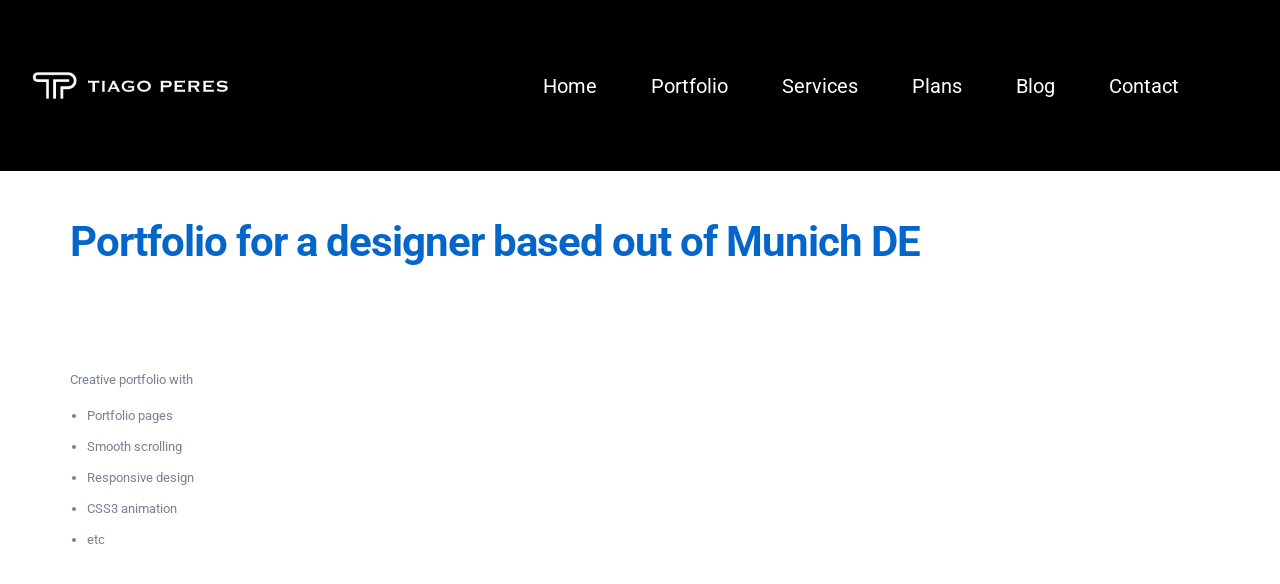

--- FILE ---
content_type: text/html; charset=UTF-8
request_url: https://tiagoperes.eu/portfolio/portfolio-for-a-designer-based-out-of-munich-de/
body_size: 16859
content:
<!doctype html>
<html lang="en-US">
<head>
	<meta charset="UTF-8">
	<meta name="viewport" content="width=device-width, initial-scale=1">
	<link rel="profile" href="https://gmpg.org/xfn/11">
	<script type="text/javascript" data-cookieconsent="ignore">
	window.dataLayer = window.dataLayer || [];

	function gtag() {
		dataLayer.push(arguments);
	}

	gtag("consent", "default", {
		ad_personalization: "denied",
		ad_storage: "denied",
		ad_user_data: "denied",
		analytics_storage: "denied",
		functionality_storage: "denied",
		personalization_storage: "denied",
		security_storage: "granted",
		wait_for_update: 500,
	});
	gtag("set", "ads_data_redaction", true);
	</script>
<script type="text/javascript"
		id="Cookiebot"
		src="https://consent.cookiebot.com/uc.js"
		data-implementation="wp"
		data-cbid="7215f918-d101-4bb7-b0c3-a06bca9fb221"
							data-blockingmode="auto"
	></script>
<meta name='robots' content='index, follow, max-image-preview:large, max-snippet:-1, max-video-preview:-1' />

	<!-- This site is optimized with the Yoast SEO plugin v26.7 - https://yoast.com/wordpress/plugins/seo/ -->
	<title>Portfolio for a designer based out of Munich DE - Tiago Peres</title>
	<link rel="canonical" href="https://tiagoperes.eu/portfolio/portfolio-for-a-designer-based-out-of-munich-de/" />
	<meta property="og:locale" content="en_US" />
	<meta property="og:type" content="article" />
	<meta property="og:title" content="Portfolio for a designer based out of Munich DE - Tiago Peres" />
	<meta property="og:url" content="https://tiagoperes.eu/portfolio/portfolio-for-a-designer-based-out-of-munich-de/" />
	<meta property="og:site_name" content="Tiago Peres" />
	<meta property="article:publisher" content="https://www.facebook.com/tiagomartinsperesss" />
	<meta property="article:modified_time" content="2024-05-20T17:23:34+00:00" />
	<meta property="og:image" content="https://tiagoperes.eu/wp-content/uploads/2022/04/glenn-carstens-peters-P1qyEf1g0HU-unsplash.jpg" />
	<meta property="og:image:width" content="2033" />
	<meta property="og:image:height" content="1350" />
	<meta property="og:image:type" content="image/jpeg" />
	<meta name="twitter:card" content="summary_large_image" />
	<meta name="twitter:site" content="@brotherperes" />
	<meta name="twitter:label1" content="Est. reading time" />
	<meta name="twitter:data1" content="3 minutes" />
	<script type="application/ld+json" class="yoast-schema-graph">{"@context":"https://schema.org","@graph":[{"@type":"WebPage","@id":"https://tiagoperes.eu/portfolio/portfolio-for-a-designer-based-out-of-munich-de/","url":"https://tiagoperes.eu/portfolio/portfolio-for-a-designer-based-out-of-munich-de/","name":"Portfolio for a designer based out of Munich DE - Tiago Peres","isPartOf":{"@id":"https://tiagoperes.eu/#website"},"primaryImageOfPage":{"@id":"https://tiagoperes.eu/portfolio/portfolio-for-a-designer-based-out-of-munich-de/#primaryimage"},"image":{"@id":"https://tiagoperes.eu/portfolio/portfolio-for-a-designer-based-out-of-munich-de/#primaryimage"},"thumbnailUrl":"https://tiagoperes.eu/wp-content/uploads/2022/04/glenn-carstens-peters-P1qyEf1g0HU-unsplash.jpg","datePublished":"2018-04-20T17:42:11+00:00","dateModified":"2024-05-20T17:23:34+00:00","breadcrumb":{"@id":"https://tiagoperes.eu/portfolio/portfolio-for-a-designer-based-out-of-munich-de/#breadcrumb"},"inLanguage":"en-US","potentialAction":[{"@type":"ReadAction","target":["https://tiagoperes.eu/portfolio/portfolio-for-a-designer-based-out-of-munich-de/"]}]},{"@type":"ImageObject","inLanguage":"en-US","@id":"https://tiagoperes.eu/portfolio/portfolio-for-a-designer-based-out-of-munich-de/#primaryimage","url":"https://tiagoperes.eu/wp-content/uploads/2022/04/glenn-carstens-peters-P1qyEf1g0HU-unsplash.jpg","contentUrl":"https://tiagoperes.eu/wp-content/uploads/2022/04/glenn-carstens-peters-P1qyEf1g0HU-unsplash.jpg","width":2033,"height":1350},{"@type":"BreadcrumbList","@id":"https://tiagoperes.eu/portfolio/portfolio-for-a-designer-based-out-of-munich-de/#breadcrumb","itemListElement":[{"@type":"ListItem","position":1,"name":"Home","item":"https://tiagoperes.eu/"},{"@type":"ListItem","position":2,"name":"Portfolios","item":"https://tiagoperes.eu/portfolios/"},{"@type":"ListItem","position":3,"name":"Portfolio for a designer based out of Munich DE"}]},{"@type":"WebSite","@id":"https://tiagoperes.eu/#website","url":"https://tiagoperes.eu/","name":"Tiago Peres","description":"Portfolio","publisher":{"@id":"https://tiagoperes.eu/#organization"},"potentialAction":[{"@type":"SearchAction","target":{"@type":"EntryPoint","urlTemplate":"https://tiagoperes.eu/?s={search_term_string}"},"query-input":{"@type":"PropertyValueSpecification","valueRequired":true,"valueName":"search_term_string"}}],"inLanguage":"en-US"},{"@type":"Organization","@id":"https://tiagoperes.eu/#organization","name":"Tiago Peres","url":"https://tiagoperes.eu/","logo":{"@type":"ImageObject","inLanguage":"en-US","@id":"https://tiagoperes.eu/#/schema/logo/image/","url":"https://tiagoperes.eu/wp-content/uploads/2024/05/Horizontal-White.png","contentUrl":"https://tiagoperes.eu/wp-content/uploads/2024/05/Horizontal-White.png","width":2050,"height":1025,"caption":"Tiago Peres"},"image":{"@id":"https://tiagoperes.eu/#/schema/logo/image/"},"sameAs":["https://www.facebook.com/tiagomartinsperesss","https://x.com/brotherperes","https://www.linkedin.com/in/tiago-peres/"]}]}</script>
	<!-- / Yoast SEO plugin. -->


<link rel='dns-prefetch' href='//fonts.googleapis.com' />
<link rel="alternate" type="application/rss+xml" title="Tiago Peres &raquo; Feed" href="https://tiagoperes.eu/feed/" />
<link rel="alternate" type="application/rss+xml" title="Tiago Peres &raquo; Comments Feed" href="https://tiagoperes.eu/comments/feed/" />
<link rel="alternate" title="oEmbed (JSON)" type="application/json+oembed" href="https://tiagoperes.eu/wp-json/oembed/1.0/embed?url=https%3A%2F%2Ftiagoperes.eu%2Fportfolio%2Fportfolio-for-a-designer-based-out-of-munich-de%2F" />
<link rel="alternate" title="oEmbed (XML)" type="text/xml+oembed" href="https://tiagoperes.eu/wp-json/oembed/1.0/embed?url=https%3A%2F%2Ftiagoperes.eu%2Fportfolio%2Fportfolio-for-a-designer-based-out-of-munich-de%2F&#038;format=xml" />
		<!-- This site uses the Google Analytics by MonsterInsights plugin v9.11.1 - Using Analytics tracking - https://www.monsterinsights.com/ -->
							<script src="//www.googletagmanager.com/gtag/js?id=G-BV65VKD2B5"  data-cfasync="false" data-wpfc-render="false" async></script>
			<script data-cfasync="false" data-wpfc-render="false">
				var mi_version = '9.11.1';
				var mi_track_user = true;
				var mi_no_track_reason = '';
								var MonsterInsightsDefaultLocations = {"page_location":"https:\/\/tiagoperes.eu\/portfolio\/portfolio-for-a-designer-based-out-of-munich-de\/"};
								if ( typeof MonsterInsightsPrivacyGuardFilter === 'function' ) {
					var MonsterInsightsLocations = (typeof MonsterInsightsExcludeQuery === 'object') ? MonsterInsightsPrivacyGuardFilter( MonsterInsightsExcludeQuery ) : MonsterInsightsPrivacyGuardFilter( MonsterInsightsDefaultLocations );
				} else {
					var MonsterInsightsLocations = (typeof MonsterInsightsExcludeQuery === 'object') ? MonsterInsightsExcludeQuery : MonsterInsightsDefaultLocations;
				}

								var disableStrs = [
										'ga-disable-G-BV65VKD2B5',
									];

				/* Function to detect opted out users */
				function __gtagTrackerIsOptedOut() {
					for (var index = 0; index < disableStrs.length; index++) {
						if (document.cookie.indexOf(disableStrs[index] + '=true') > -1) {
							return true;
						}
					}

					return false;
				}

				/* Disable tracking if the opt-out cookie exists. */
				if (__gtagTrackerIsOptedOut()) {
					for (var index = 0; index < disableStrs.length; index++) {
						window[disableStrs[index]] = true;
					}
				}

				/* Opt-out function */
				function __gtagTrackerOptout() {
					for (var index = 0; index < disableStrs.length; index++) {
						document.cookie = disableStrs[index] + '=true; expires=Thu, 31 Dec 2099 23:59:59 UTC; path=/';
						window[disableStrs[index]] = true;
					}
				}

				if ('undefined' === typeof gaOptout) {
					function gaOptout() {
						__gtagTrackerOptout();
					}
				}
								window.dataLayer = window.dataLayer || [];

				window.MonsterInsightsDualTracker = {
					helpers: {},
					trackers: {},
				};
				if (mi_track_user) {
					function __gtagDataLayer() {
						dataLayer.push(arguments);
					}

					function __gtagTracker(type, name, parameters) {
						if (!parameters) {
							parameters = {};
						}

						if (parameters.send_to) {
							__gtagDataLayer.apply(null, arguments);
							return;
						}

						if (type === 'event') {
														parameters.send_to = monsterinsights_frontend.v4_id;
							var hookName = name;
							if (typeof parameters['event_category'] !== 'undefined') {
								hookName = parameters['event_category'] + ':' + name;
							}

							if (typeof MonsterInsightsDualTracker.trackers[hookName] !== 'undefined') {
								MonsterInsightsDualTracker.trackers[hookName](parameters);
							} else {
								__gtagDataLayer('event', name, parameters);
							}
							
						} else {
							__gtagDataLayer.apply(null, arguments);
						}
					}

					__gtagTracker('js', new Date());
					__gtagTracker('set', {
						'developer_id.dZGIzZG': true,
											});
					if ( MonsterInsightsLocations.page_location ) {
						__gtagTracker('set', MonsterInsightsLocations);
					}
										__gtagTracker('config', 'G-BV65VKD2B5', {"forceSSL":"true","link_attribution":"true"} );
										window.gtag = __gtagTracker;										(function () {
						/* https://developers.google.com/analytics/devguides/collection/analyticsjs/ */
						/* ga and __gaTracker compatibility shim. */
						var noopfn = function () {
							return null;
						};
						var newtracker = function () {
							return new Tracker();
						};
						var Tracker = function () {
							return null;
						};
						var p = Tracker.prototype;
						p.get = noopfn;
						p.set = noopfn;
						p.send = function () {
							var args = Array.prototype.slice.call(arguments);
							args.unshift('send');
							__gaTracker.apply(null, args);
						};
						var __gaTracker = function () {
							var len = arguments.length;
							if (len === 0) {
								return;
							}
							var f = arguments[len - 1];
							if (typeof f !== 'object' || f === null || typeof f.hitCallback !== 'function') {
								if ('send' === arguments[0]) {
									var hitConverted, hitObject = false, action;
									if ('event' === arguments[1]) {
										if ('undefined' !== typeof arguments[3]) {
											hitObject = {
												'eventAction': arguments[3],
												'eventCategory': arguments[2],
												'eventLabel': arguments[4],
												'value': arguments[5] ? arguments[5] : 1,
											}
										}
									}
									if ('pageview' === arguments[1]) {
										if ('undefined' !== typeof arguments[2]) {
											hitObject = {
												'eventAction': 'page_view',
												'page_path': arguments[2],
											}
										}
									}
									if (typeof arguments[2] === 'object') {
										hitObject = arguments[2];
									}
									if (typeof arguments[5] === 'object') {
										Object.assign(hitObject, arguments[5]);
									}
									if ('undefined' !== typeof arguments[1].hitType) {
										hitObject = arguments[1];
										if ('pageview' === hitObject.hitType) {
											hitObject.eventAction = 'page_view';
										}
									}
									if (hitObject) {
										action = 'timing' === arguments[1].hitType ? 'timing_complete' : hitObject.eventAction;
										hitConverted = mapArgs(hitObject);
										__gtagTracker('event', action, hitConverted);
									}
								}
								return;
							}

							function mapArgs(args) {
								var arg, hit = {};
								var gaMap = {
									'eventCategory': 'event_category',
									'eventAction': 'event_action',
									'eventLabel': 'event_label',
									'eventValue': 'event_value',
									'nonInteraction': 'non_interaction',
									'timingCategory': 'event_category',
									'timingVar': 'name',
									'timingValue': 'value',
									'timingLabel': 'event_label',
									'page': 'page_path',
									'location': 'page_location',
									'title': 'page_title',
									'referrer' : 'page_referrer',
								};
								for (arg in args) {
																		if (!(!args.hasOwnProperty(arg) || !gaMap.hasOwnProperty(arg))) {
										hit[gaMap[arg]] = args[arg];
									} else {
										hit[arg] = args[arg];
									}
								}
								return hit;
							}

							try {
								f.hitCallback();
							} catch (ex) {
							}
						};
						__gaTracker.create = newtracker;
						__gaTracker.getByName = newtracker;
						__gaTracker.getAll = function () {
							return [];
						};
						__gaTracker.remove = noopfn;
						__gaTracker.loaded = true;
						window['__gaTracker'] = __gaTracker;
					})();
									} else {
										console.log("");
					(function () {
						function __gtagTracker() {
							return null;
						}

						window['__gtagTracker'] = __gtagTracker;
						window['gtag'] = __gtagTracker;
					})();
									}
			</script>
							<!-- / Google Analytics by MonsterInsights -->
		<style id='wp-img-auto-sizes-contain-inline-css'>
img:is([sizes=auto i],[sizes^="auto," i]){contain-intrinsic-size:3000px 1500px}
/*# sourceURL=wp-img-auto-sizes-contain-inline-css */
</style>

<style id='wp-emoji-styles-inline-css'>

	img.wp-smiley, img.emoji {
		display: inline !important;
		border: none !important;
		box-shadow: none !important;
		height: 1em !important;
		width: 1em !important;
		margin: 0 0.07em !important;
		vertical-align: -0.1em !important;
		background: none !important;
		padding: 0 !important;
	}
/*# sourceURL=wp-emoji-styles-inline-css */
</style>
<link rel='stylesheet' id='wp-block-library-css' href='https://tiagoperes.eu/wp-includes/css/dist/block-library/style.min.css?ver=6.9' media='all' />
<style id='safe-svg-svg-icon-style-inline-css'>
.safe-svg-cover{text-align:center}.safe-svg-cover .safe-svg-inside{display:inline-block;max-width:100%}.safe-svg-cover svg{fill:currentColor;height:100%;max-height:100%;max-width:100%;width:100%}

/*# sourceURL=https://tiagoperes.eu/wp-content/plugins/safe-svg/dist/safe-svg-block-frontend.css */
</style>
<style id='global-styles-inline-css'>
:root{--wp--preset--aspect-ratio--square: 1;--wp--preset--aspect-ratio--4-3: 4/3;--wp--preset--aspect-ratio--3-4: 3/4;--wp--preset--aspect-ratio--3-2: 3/2;--wp--preset--aspect-ratio--2-3: 2/3;--wp--preset--aspect-ratio--16-9: 16/9;--wp--preset--aspect-ratio--9-16: 9/16;--wp--preset--color--black: #000000;--wp--preset--color--cyan-bluish-gray: #abb8c3;--wp--preset--color--white: #ffffff;--wp--preset--color--pale-pink: #f78da7;--wp--preset--color--vivid-red: #cf2e2e;--wp--preset--color--luminous-vivid-orange: #ff6900;--wp--preset--color--luminous-vivid-amber: #fcb900;--wp--preset--color--light-green-cyan: #7bdcb5;--wp--preset--color--vivid-green-cyan: #00d084;--wp--preset--color--pale-cyan-blue: #8ed1fc;--wp--preset--color--vivid-cyan-blue: #0693e3;--wp--preset--color--vivid-purple: #9b51e0;--wp--preset--gradient--vivid-cyan-blue-to-vivid-purple: linear-gradient(135deg,rgb(6,147,227) 0%,rgb(155,81,224) 100%);--wp--preset--gradient--light-green-cyan-to-vivid-green-cyan: linear-gradient(135deg,rgb(122,220,180) 0%,rgb(0,208,130) 100%);--wp--preset--gradient--luminous-vivid-amber-to-luminous-vivid-orange: linear-gradient(135deg,rgb(252,185,0) 0%,rgb(255,105,0) 100%);--wp--preset--gradient--luminous-vivid-orange-to-vivid-red: linear-gradient(135deg,rgb(255,105,0) 0%,rgb(207,46,46) 100%);--wp--preset--gradient--very-light-gray-to-cyan-bluish-gray: linear-gradient(135deg,rgb(238,238,238) 0%,rgb(169,184,195) 100%);--wp--preset--gradient--cool-to-warm-spectrum: linear-gradient(135deg,rgb(74,234,220) 0%,rgb(151,120,209) 20%,rgb(207,42,186) 40%,rgb(238,44,130) 60%,rgb(251,105,98) 80%,rgb(254,248,76) 100%);--wp--preset--gradient--blush-light-purple: linear-gradient(135deg,rgb(255,206,236) 0%,rgb(152,150,240) 100%);--wp--preset--gradient--blush-bordeaux: linear-gradient(135deg,rgb(254,205,165) 0%,rgb(254,45,45) 50%,rgb(107,0,62) 100%);--wp--preset--gradient--luminous-dusk: linear-gradient(135deg,rgb(255,203,112) 0%,rgb(199,81,192) 50%,rgb(65,88,208) 100%);--wp--preset--gradient--pale-ocean: linear-gradient(135deg,rgb(255,245,203) 0%,rgb(182,227,212) 50%,rgb(51,167,181) 100%);--wp--preset--gradient--electric-grass: linear-gradient(135deg,rgb(202,248,128) 0%,rgb(113,206,126) 100%);--wp--preset--gradient--midnight: linear-gradient(135deg,rgb(2,3,129) 0%,rgb(40,116,252) 100%);--wp--preset--font-size--small: 13px;--wp--preset--font-size--medium: 20px;--wp--preset--font-size--large: 36px;--wp--preset--font-size--x-large: 42px;--wp--preset--spacing--20: 0.44rem;--wp--preset--spacing--30: 0.67rem;--wp--preset--spacing--40: 1rem;--wp--preset--spacing--50: 1.5rem;--wp--preset--spacing--60: 2.25rem;--wp--preset--spacing--70: 3.38rem;--wp--preset--spacing--80: 5.06rem;--wp--preset--shadow--natural: 6px 6px 9px rgba(0, 0, 0, 0.2);--wp--preset--shadow--deep: 12px 12px 50px rgba(0, 0, 0, 0.4);--wp--preset--shadow--sharp: 6px 6px 0px rgba(0, 0, 0, 0.2);--wp--preset--shadow--outlined: 6px 6px 0px -3px rgb(255, 255, 255), 6px 6px rgb(0, 0, 0);--wp--preset--shadow--crisp: 6px 6px 0px rgb(0, 0, 0);}:root { --wp--style--global--content-size: 800px;--wp--style--global--wide-size: 1200px; }:where(body) { margin: 0; }.wp-site-blocks > .alignleft { float: left; margin-right: 2em; }.wp-site-blocks > .alignright { float: right; margin-left: 2em; }.wp-site-blocks > .aligncenter { justify-content: center; margin-left: auto; margin-right: auto; }:where(.wp-site-blocks) > * { margin-block-start: 24px; margin-block-end: 0; }:where(.wp-site-blocks) > :first-child { margin-block-start: 0; }:where(.wp-site-blocks) > :last-child { margin-block-end: 0; }:root { --wp--style--block-gap: 24px; }:root :where(.is-layout-flow) > :first-child{margin-block-start: 0;}:root :where(.is-layout-flow) > :last-child{margin-block-end: 0;}:root :where(.is-layout-flow) > *{margin-block-start: 24px;margin-block-end: 0;}:root :where(.is-layout-constrained) > :first-child{margin-block-start: 0;}:root :where(.is-layout-constrained) > :last-child{margin-block-end: 0;}:root :where(.is-layout-constrained) > *{margin-block-start: 24px;margin-block-end: 0;}:root :where(.is-layout-flex){gap: 24px;}:root :where(.is-layout-grid){gap: 24px;}.is-layout-flow > .alignleft{float: left;margin-inline-start: 0;margin-inline-end: 2em;}.is-layout-flow > .alignright{float: right;margin-inline-start: 2em;margin-inline-end: 0;}.is-layout-flow > .aligncenter{margin-left: auto !important;margin-right: auto !important;}.is-layout-constrained > .alignleft{float: left;margin-inline-start: 0;margin-inline-end: 2em;}.is-layout-constrained > .alignright{float: right;margin-inline-start: 2em;margin-inline-end: 0;}.is-layout-constrained > .aligncenter{margin-left: auto !important;margin-right: auto !important;}.is-layout-constrained > :where(:not(.alignleft):not(.alignright):not(.alignfull)){max-width: var(--wp--style--global--content-size);margin-left: auto !important;margin-right: auto !important;}.is-layout-constrained > .alignwide{max-width: var(--wp--style--global--wide-size);}body .is-layout-flex{display: flex;}.is-layout-flex{flex-wrap: wrap;align-items: center;}.is-layout-flex > :is(*, div){margin: 0;}body .is-layout-grid{display: grid;}.is-layout-grid > :is(*, div){margin: 0;}body{padding-top: 0px;padding-right: 0px;padding-bottom: 0px;padding-left: 0px;}a:where(:not(.wp-element-button)){text-decoration: underline;}:root :where(.wp-element-button, .wp-block-button__link){background-color: #32373c;border-width: 0;color: #fff;font-family: inherit;font-size: inherit;font-style: inherit;font-weight: inherit;letter-spacing: inherit;line-height: inherit;padding-top: calc(0.667em + 2px);padding-right: calc(1.333em + 2px);padding-bottom: calc(0.667em + 2px);padding-left: calc(1.333em + 2px);text-decoration: none;text-transform: inherit;}.has-black-color{color: var(--wp--preset--color--black) !important;}.has-cyan-bluish-gray-color{color: var(--wp--preset--color--cyan-bluish-gray) !important;}.has-white-color{color: var(--wp--preset--color--white) !important;}.has-pale-pink-color{color: var(--wp--preset--color--pale-pink) !important;}.has-vivid-red-color{color: var(--wp--preset--color--vivid-red) !important;}.has-luminous-vivid-orange-color{color: var(--wp--preset--color--luminous-vivid-orange) !important;}.has-luminous-vivid-amber-color{color: var(--wp--preset--color--luminous-vivid-amber) !important;}.has-light-green-cyan-color{color: var(--wp--preset--color--light-green-cyan) !important;}.has-vivid-green-cyan-color{color: var(--wp--preset--color--vivid-green-cyan) !important;}.has-pale-cyan-blue-color{color: var(--wp--preset--color--pale-cyan-blue) !important;}.has-vivid-cyan-blue-color{color: var(--wp--preset--color--vivid-cyan-blue) !important;}.has-vivid-purple-color{color: var(--wp--preset--color--vivid-purple) !important;}.has-black-background-color{background-color: var(--wp--preset--color--black) !important;}.has-cyan-bluish-gray-background-color{background-color: var(--wp--preset--color--cyan-bluish-gray) !important;}.has-white-background-color{background-color: var(--wp--preset--color--white) !important;}.has-pale-pink-background-color{background-color: var(--wp--preset--color--pale-pink) !important;}.has-vivid-red-background-color{background-color: var(--wp--preset--color--vivid-red) !important;}.has-luminous-vivid-orange-background-color{background-color: var(--wp--preset--color--luminous-vivid-orange) !important;}.has-luminous-vivid-amber-background-color{background-color: var(--wp--preset--color--luminous-vivid-amber) !important;}.has-light-green-cyan-background-color{background-color: var(--wp--preset--color--light-green-cyan) !important;}.has-vivid-green-cyan-background-color{background-color: var(--wp--preset--color--vivid-green-cyan) !important;}.has-pale-cyan-blue-background-color{background-color: var(--wp--preset--color--pale-cyan-blue) !important;}.has-vivid-cyan-blue-background-color{background-color: var(--wp--preset--color--vivid-cyan-blue) !important;}.has-vivid-purple-background-color{background-color: var(--wp--preset--color--vivid-purple) !important;}.has-black-border-color{border-color: var(--wp--preset--color--black) !important;}.has-cyan-bluish-gray-border-color{border-color: var(--wp--preset--color--cyan-bluish-gray) !important;}.has-white-border-color{border-color: var(--wp--preset--color--white) !important;}.has-pale-pink-border-color{border-color: var(--wp--preset--color--pale-pink) !important;}.has-vivid-red-border-color{border-color: var(--wp--preset--color--vivid-red) !important;}.has-luminous-vivid-orange-border-color{border-color: var(--wp--preset--color--luminous-vivid-orange) !important;}.has-luminous-vivid-amber-border-color{border-color: var(--wp--preset--color--luminous-vivid-amber) !important;}.has-light-green-cyan-border-color{border-color: var(--wp--preset--color--light-green-cyan) !important;}.has-vivid-green-cyan-border-color{border-color: var(--wp--preset--color--vivid-green-cyan) !important;}.has-pale-cyan-blue-border-color{border-color: var(--wp--preset--color--pale-cyan-blue) !important;}.has-vivid-cyan-blue-border-color{border-color: var(--wp--preset--color--vivid-cyan-blue) !important;}.has-vivid-purple-border-color{border-color: var(--wp--preset--color--vivid-purple) !important;}.has-vivid-cyan-blue-to-vivid-purple-gradient-background{background: var(--wp--preset--gradient--vivid-cyan-blue-to-vivid-purple) !important;}.has-light-green-cyan-to-vivid-green-cyan-gradient-background{background: var(--wp--preset--gradient--light-green-cyan-to-vivid-green-cyan) !important;}.has-luminous-vivid-amber-to-luminous-vivid-orange-gradient-background{background: var(--wp--preset--gradient--luminous-vivid-amber-to-luminous-vivid-orange) !important;}.has-luminous-vivid-orange-to-vivid-red-gradient-background{background: var(--wp--preset--gradient--luminous-vivid-orange-to-vivid-red) !important;}.has-very-light-gray-to-cyan-bluish-gray-gradient-background{background: var(--wp--preset--gradient--very-light-gray-to-cyan-bluish-gray) !important;}.has-cool-to-warm-spectrum-gradient-background{background: var(--wp--preset--gradient--cool-to-warm-spectrum) !important;}.has-blush-light-purple-gradient-background{background: var(--wp--preset--gradient--blush-light-purple) !important;}.has-blush-bordeaux-gradient-background{background: var(--wp--preset--gradient--blush-bordeaux) !important;}.has-luminous-dusk-gradient-background{background: var(--wp--preset--gradient--luminous-dusk) !important;}.has-pale-ocean-gradient-background{background: var(--wp--preset--gradient--pale-ocean) !important;}.has-electric-grass-gradient-background{background: var(--wp--preset--gradient--electric-grass) !important;}.has-midnight-gradient-background{background: var(--wp--preset--gradient--midnight) !important;}.has-small-font-size{font-size: var(--wp--preset--font-size--small) !important;}.has-medium-font-size{font-size: var(--wp--preset--font-size--medium) !important;}.has-large-font-size{font-size: var(--wp--preset--font-size--large) !important;}.has-x-large-font-size{font-size: var(--wp--preset--font-size--x-large) !important;}
:root :where(.wp-block-pullquote){font-size: 1.5em;line-height: 1.6;}
/*# sourceURL=global-styles-inline-css */
</style>
<link rel='stylesheet' id='gdprmagnificpopup-css' href='https://tiagoperes.eu/wp-content/plugins/be-gdpr/public/css/magnific-popup.css?ver=1.1.6' media='all' />
<link rel='stylesheet' id='be-gdpr-css' href='https://tiagoperes.eu/wp-content/plugins/be-gdpr/public/css/be-gdpr-public.css?ver=1.1.6' media='all' />
<link rel='stylesheet' id='typehub-css' href='https://tiagoperes.eu/wp-content/plugins/tatsu/includes/typehub/public/css/typehub-public.css?ver=2.0.6' media='all' />
<link rel='stylesheet' id='typehub-google-fonts-css' href='//fonts.googleapis.com/css?family=Roboto%3A700%2C500%2C300%2C400%7CPoppins%3A600%2C400%2C500%7CRoboto%3A400%2C600%2C200&#038;ver=1.0' media='all' />
<link rel='stylesheet' id='tatsu-main-css' href='https://tiagoperes.eu/wp-content/plugins/tatsu/public/css/tatsu.min.css?ver=3.5.3' media='all' />
<link rel='stylesheet' id='tatsu-theme-main-css' href='https://tiagoperes.eu/wp-content/plugins/tatsu/public/theme-assets/theme-main.min.css?ver=3.5.3' media='all' />
<link rel='stylesheet' id='font_awesome-css' href='https://tiagoperes.eu/wp-content/plugins/tatsu/includes/icons/font_awesome/font-awesome.css?ver=6.9' media='all' />
<link rel='stylesheet' id='font_awesome_brands-css' href='https://tiagoperes.eu/wp-content/plugins/tatsu/includes/icons/font_awesome/brands.css?ver=6.9' media='all' />
<link rel='stylesheet' id='tatsu_icons-css' href='https://tiagoperes.eu/wp-content/plugins/tatsu/includes/icons/tatsu_icons/tatsu-icons.css?ver=6.9' media='all' />
<link rel='stylesheet' id='hello-elementor-css' href='https://tiagoperes.eu/wp-content/themes/hello-elementor/assets/css/reset.css?ver=3.4.5' media='all' />
<link rel='stylesheet' id='hello-elementor-theme-style-css' href='https://tiagoperes.eu/wp-content/themes/hello-elementor/assets/css/theme.css?ver=3.4.5' media='all' />
<link rel='stylesheet' id='hello-elementor-header-footer-css' href='https://tiagoperes.eu/wp-content/themes/hello-elementor/assets/css/header-footer.css?ver=3.4.5' media='all' />
<link rel='stylesheet' id='elementor-frontend-css' href='https://tiagoperes.eu/wp-content/plugins/elementor/assets/css/frontend.min.css?ver=3.34.1' media='all' />
<link rel='stylesheet' id='elementor-post-4580-css' href='https://tiagoperes.eu/wp-content/uploads/elementor/css/post-4580.css?ver=1768822330' media='all' />
<link rel='stylesheet' id='widget-image-css' href='https://tiagoperes.eu/wp-content/plugins/elementor/assets/css/widget-image.min.css?ver=3.34.1' media='all' />
<link rel='stylesheet' id='widget-nav-menu-css' href='https://tiagoperes.eu/wp-content/plugins/elementor-pro/assets/css/widget-nav-menu.min.css?ver=3.27.5' media='all' />
<link rel='stylesheet' id='widget-heading-css' href='https://tiagoperes.eu/wp-content/plugins/elementor/assets/css/widget-heading.min.css?ver=3.34.1' media='all' />
<link rel='stylesheet' id='widget-icon-list-css' href='https://tiagoperes.eu/wp-content/plugins/elementor/assets/css/widget-icon-list.min.css?ver=3.34.1' media='all' />
<link rel='stylesheet' id='elementor-post-5246-css' href='https://tiagoperes.eu/wp-content/uploads/elementor/css/post-5246.css?ver=1768832787' media='all' />
<link rel='stylesheet' id='elementor-post-5017-css' href='https://tiagoperes.eu/wp-content/uploads/elementor/css/post-5017.css?ver=1768822335' media='all' />
<link rel='stylesheet' id='elementor-gf-local-roboto-css' href='https://tiagoperes.eu/wp-content/uploads/elementor/google-fonts/css/roboto.css?ver=1749723091' media='all' />
<link rel='stylesheet' id='elementor-gf-local-robotoslab-css' href='https://tiagoperes.eu/wp-content/uploads/elementor/google-fonts/css/robotoslab.css?ver=1749723095' media='all' />
<script src="https://tiagoperes.eu/wp-includes/js/jquery/jquery.min.js?ver=3.7.1" id="jquery-core-js"></script>
<script src="https://tiagoperes.eu/wp-includes/js/jquery/jquery-migrate.min.js?ver=3.4.1" id="jquery-migrate-js"></script>
<script id="be-gdpr-js-extra">
var beGdprConcerns = {"youtube":{"label":"Youtube","description":"Consent to display content from YouTube.","required":false},"vimeo":{"label":"Vimeo","description":"Consent to display content from Vimeo.","required":false},"gmaps":{"label":"Google Maps","description":"Consent to display content from Google Maps.","required":false}};
//# sourceURL=be-gdpr-js-extra
</script>
<script src="https://tiagoperes.eu/wp-content/plugins/be-gdpr/public/js/be-gdpr-public.js?ver=1.1.6" id="be-gdpr-js"></script>
<script src="https://tiagoperes.eu/wp-content/plugins/google-analytics-for-wordpress/assets/js/frontend-gtag.min.js?ver=9.11.1" id="monsterinsights-frontend-script-js" async data-wp-strategy="async"></script>
<script data-cfasync="false" data-wpfc-render="false" id='monsterinsights-frontend-script-js-extra'>var monsterinsights_frontend = {"js_events_tracking":"true","download_extensions":"doc,pdf,ppt,zip,xls,docx,pptx,xlsx","inbound_paths":"[]","home_url":"https:\/\/tiagoperes.eu","hash_tracking":"false","v4_id":"G-BV65VKD2B5"};</script>
<script src="https://tiagoperes.eu/wp-content/plugins/tatsu/includes/typehub/public/js/webfont.min.js?ver=6.9" id="webfontloader-js"></script>
<link rel="https://api.w.org/" href="https://tiagoperes.eu/wp-json/" /><link rel="EditURI" type="application/rsd+xml" title="RSD" href="https://tiagoperes.eu/xmlrpc.php?rsd" />
<meta name="generator" content="WordPress 6.9" />
<link rel='shortlink' href='https://tiagoperes.eu/?p=4404' />
<meta name="generator" content="Elementor 3.34.1; features: e_font_icon_svg, additional_custom_breakpoints; settings: css_print_method-external, google_font-enabled, font_display-swap">
			<style>
				.e-con.e-parent:nth-of-type(n+4):not(.e-lazyloaded):not(.e-no-lazyload),
				.e-con.e-parent:nth-of-type(n+4):not(.e-lazyloaded):not(.e-no-lazyload) * {
					background-image: none !important;
				}
				@media screen and (max-height: 1024px) {
					.e-con.e-parent:nth-of-type(n+3):not(.e-lazyloaded):not(.e-no-lazyload),
					.e-con.e-parent:nth-of-type(n+3):not(.e-lazyloaded):not(.e-no-lazyload) * {
						background-image: none !important;
					}
				}
				@media screen and (max-height: 640px) {
					.e-con.e-parent:nth-of-type(n+2):not(.e-lazyloaded):not(.e-no-lazyload),
					.e-con.e-parent:nth-of-type(n+2):not(.e-lazyloaded):not(.e-no-lazyload) * {
						background-image: none !important;
					}
				}
			</style>
			<style rel="stylesheet" id="typehub-output">h1{font-family:"Roboto",-apple-system,BlinkMacSystemFont,'Segoe UI',Roboto,Oxygen-Sans,Ubuntu,Cantarell,'Helvetica Neue',sans-serif;font-weight:700;font-style:normal;text-transform:none;font-size:42px;line-height:42px;letter-spacing:-1px;color:rgba(4,102,200,1)}h2{font-family:"Roboto",-apple-system,BlinkMacSystemFont,'Segoe UI',Roboto,Oxygen-Sans,Ubuntu,Cantarell,'Helvetica Neue',sans-serif;font-weight:500;font-style:normal;text-transform:none;font-size:28px;line-height:28px;letter-spacing:-1px;color:#303132}h3{font-family:"Poppins",-apple-system,BlinkMacSystemFont,'Segoe UI',Roboto,Oxygen-Sans,Ubuntu,Cantarell,'Helvetica Neue',sans-serif;font-weight:600;font-style:normal;text-transform:none;font-size:35px;line-height:50px;letter-spacing:-0.7px;color:#303132}h4{font-family:"Roboto",-apple-system,BlinkMacSystemFont,'Segoe UI',Roboto,Oxygen-Sans,Ubuntu,Cantarell,'Helvetica Neue',sans-serif;font-weight:300;font-style:normal;text-transform:none;font-size:34px;line-height:50px;letter-spacing:0;color:#383838}h5{font-family:"Poppins",-apple-system,BlinkMacSystemFont,'Segoe UI',Roboto,Oxygen-Sans,Ubuntu,Cantarell,'Helvetica Neue',sans-serif;font-weight:400;font-style:normal;text-transform:none;font-size:20px;line-height:34px;letter-spacing:0;color:#303132}h6{font-family:"Poppins",-apple-system,BlinkMacSystemFont,'Segoe UI',Roboto,Oxygen-Sans,Ubuntu,Cantarell,'Helvetica Neue',sans-serif;font-weight:500;font-style:normal;text-transform:uppercase;font-size:13px;line-height:26px;letter-spacing:1px;color:#203132}body{font-family:"Roboto",-apple-system,BlinkMacSystemFont,'Segoe UI',Roboto,Oxygen-Sans,Ubuntu,Cantarell,'Helvetica Neue',sans-serif;font-weight:400;font-style:normal;text-transform:none;font-size:13.33px;line-height:21.33px;letter-spacing:0;color:rgba(120,128,145,1)}.tatsu-wp-forms div.wpforms-container-full .wpforms-form label.wpforms-field-label{font-family:"Roboto",-apple-system,BlinkMacSystemFont,'Segoe UI',Roboto,Oxygen-Sans,Ubuntu,Cantarell,'Helvetica Neue',sans-serif;font-size:15px;line-height:1.7em;color:rgba(0,0,0,0.45);letter-spacing:0;font-weight:400;font-style:normal;text-transform:none}.tatsu-wp-forms div.wpforms-container-full .wpforms-form select,.tatsu-wp-forms div.wpforms-container-full .wpforms-form input:not([type = "submit"]),.tatsu-wp-forms div.wpforms-container-full .wpforms-form label.wpforms-field-label-inline{font-family:"Roboto",-apple-system,BlinkMacSystemFont,'Segoe UI',Roboto,Oxygen-Sans,Ubuntu,Cantarell,'Helvetica Neue',sans-serif;font-size:15px;line-height:1.7em;color:#343638;letter-spacing:0;font-weight:600;font-style:normal;text-transform:none}.tatsu-wp-forms div.wpforms-container-full .wpforms-form label.wpforms-field-sublabel{font-family:"Roboto",-apple-system,BlinkMacSystemFont,'Segoe UI',Roboto,Oxygen-Sans,Ubuntu,Cantarell,'Helvetica Neue',sans-serif;font-size:12px;line-height:1em;color:rgba(0,0,0,0.45);letter-spacing:0;font-weight:200;font-style:normal;text-transform:none}@media only screen and (max-width:1377px){}@media only screen and (min-width:768px) and (max-width:1024px){}@media only screen and (max-width:767px){h1{font-size:40px;line-height:54px}h2{font-size:30px;line-height:42px}h3{font-size:25px;line-height:35px}h4{font-size:25px;line-height:40px}h5{font-size:18px;line-height:30px}h6{font-size:15px;line-height:32px}}</style><style rel="stylesheet" id="colorhub-output">.swatch-red, .swatch-red a{color:#f44336;}.swatch-pink, .swatch-pink a{color:#E91E63;}.swatch-purple, .swatch-purple a{color:#9C27B0;}.swatch-deep-purple, .swatch-deep-purple a{color:#673AB7;}.swatch-indigo, .swatch-indigo a{color:#3F51B5;}.swatch-blue, .swatch-blue a{color:#2196F3;}.swatch-light-blue, .swatch-light-blue a{color:#03A9F4;}.swatch-cyan, .swatch-cyan a{color:#00BCD4;}.swatch-teal, .swatch-teal a{color:#009688;}.swatch-green, .swatch-green a{color:#4CAF50;}.swatch-light-green, .swatch-light-green a{color:#8BC34A;}.swatch-lime, .swatch-lime a{color:#CDDC39;}.swatch-yellow, .swatch-yellow a{color:#FFEB3B;}.swatch-amber, .swatch-amber a{color:#FFC107;}.swatch-orange, .swatch-orange a{color:#FF9800;}.swatch-deep-orange, .swatch-deep-orange a{color:#FF5722;}.swatch-brown, .swatch-brown a{color:#795548;}.swatch-grey, .swatch-grey a{color:#9E9E9E;}.swatch-blue-grey, .swatch-blue-grey a{color:#607D8B;}.swatch-white, .swatch-white a{color:#ffffff;}.swatch-black, .swatch-black a{color:#000000;}.swatch-HJnkWxJTz, .swatch-HJnkWxJTz a{color:rgba(253,199,199,1);}.palette-0, .palette-0 a{color:rgba(4,102,200,1);}.palette-1, .palette-1 a{color:#ffffff;}.palette-2, .palette-2 a{color:rgba(22,22,22,1);}.palette-3, .palette-3 a{color:rgba(120,128,145,1);}.palette-4, .palette-4 a{color:rgba(250,250,250,1);}</style><link rel="icon" href="https://tiagoperes.eu/wp-content/uploads/2024/05/cropped-Brand-Mark-White-32x32.jpg" sizes="32x32" />
<link rel="icon" href="https://tiagoperes.eu/wp-content/uploads/2024/05/cropped-Brand-Mark-White-192x192.jpg" sizes="192x192" />
<link rel="apple-touch-icon" href="https://tiagoperes.eu/wp-content/uploads/2024/05/cropped-Brand-Mark-White-180x180.jpg" />
<meta name="msapplication-TileImage" content="https://tiagoperes.eu/wp-content/uploads/2024/05/cropped-Brand-Mark-White-270x270.jpg" />
</head>
<body class="wp-singular portfolio-template-default single single-portfolio postid-4404 wp-custom-logo wp-embed-responsive wp-theme-hello-elementor hello-elementor-default elementor-default elementor-kit-4580">


<a class="skip-link screen-reader-text" href="#content">Skip to content</a>

		<div data-elementor-type="header" data-elementor-id="5246" class="elementor elementor-5246 elementor-location-header" data-elementor-post-type="elementor_library">
					<section class="elementor-section elementor-top-section elementor-element elementor-element-82559f3 elementor-section-boxed elementor-section-height-default elementor-section-height-default" data-id="82559f3" data-element_type="section" data-settings="{&quot;background_background&quot;:&quot;classic&quot;}">
						<div class="elementor-container elementor-column-gap-default">
					<div class="elementor-column elementor-col-50 elementor-top-column elementor-element elementor-element-99854f4" data-id="99854f4" data-element_type="column">
			<div class="elementor-widget-wrap elementor-element-populated">
						<div class="elementor-element elementor-element-a4a50f7 elementor-widget elementor-widget-theme-site-logo elementor-widget-image" data-id="a4a50f7" data-element_type="widget" data-widget_type="theme-site-logo.default">
				<div class="elementor-widget-container">
											<a href="https://tiagoperes.eu">
			<img width="2050" height="1025" src="https://tiagoperes.eu/wp-content/uploads/2024/05/Horizontal-White.png" class="attachment-full size-full wp-image-4501" alt="" srcset="https://tiagoperes.eu/wp-content/uploads/2024/05/Horizontal-White.png 2050w, https://tiagoperes.eu/wp-content/uploads/2024/05/Horizontal-White-300x150.png 300w, https://tiagoperes.eu/wp-content/uploads/2024/05/Horizontal-White-1024x512.png 1024w, https://tiagoperes.eu/wp-content/uploads/2024/05/Horizontal-White-768x384.png 768w, https://tiagoperes.eu/wp-content/uploads/2024/05/Horizontal-White-1536x768.png 1536w, https://tiagoperes.eu/wp-content/uploads/2024/05/Horizontal-White-2048x1024.png 2048w, https://tiagoperes.eu/wp-content/uploads/2024/05/Horizontal-White-100x50.png 100w, https://tiagoperes.eu/wp-content/uploads/2024/05/Horizontal-White-650x325.png 650w, https://tiagoperes.eu/wp-content/uploads/2024/05/Horizontal-White-1000x500.png 1000w, https://tiagoperes.eu/wp-content/uploads/2024/05/Horizontal-White-50x25.png 50w" sizes="(max-width: 2050px) 100vw, 2050px" />				</a>
											</div>
				</div>
					</div>
		</div>
				<div class="elementor-column elementor-col-50 elementor-top-column elementor-element elementor-element-736ea09" data-id="736ea09" data-element_type="column">
			<div class="elementor-widget-wrap elementor-element-populated">
						<div class="elementor-element elementor-element-d4eb3a0 elementor-nav-menu__align-end elementor-nav-menu--dropdown-mobile elementor-nav-menu--stretch elementor-nav-menu__text-align-aside elementor-nav-menu--toggle elementor-nav-menu--burger elementor-widget elementor-widget-nav-menu" data-id="d4eb3a0" data-element_type="widget" data-settings="{&quot;full_width&quot;:&quot;stretch&quot;,&quot;layout&quot;:&quot;horizontal&quot;,&quot;submenu_icon&quot;:{&quot;value&quot;:&quot;&lt;svg class=\&quot;e-font-icon-svg e-fas-caret-down\&quot; viewBox=\&quot;0 0 320 512\&quot; xmlns=\&quot;http:\/\/www.w3.org\/2000\/svg\&quot;&gt;&lt;path d=\&quot;M31.3 192h257.3c17.8 0 26.7 21.5 14.1 34.1L174.1 354.8c-7.8 7.8-20.5 7.8-28.3 0L17.2 226.1C4.6 213.5 13.5 192 31.3 192z\&quot;&gt;&lt;\/path&gt;&lt;\/svg&gt;&quot;,&quot;library&quot;:&quot;fa-solid&quot;},&quot;toggle&quot;:&quot;burger&quot;}" data-widget_type="nav-menu.default">
				<div class="elementor-widget-container">
								<nav aria-label="Menu" class="elementor-nav-menu--main elementor-nav-menu__container elementor-nav-menu--layout-horizontal e--pointer-none">
				<ul id="menu-1-d4eb3a0" class="elementor-nav-menu"><li class="menu-item menu-item-type-custom menu-item-object-custom menu-item-home menu-item-4912"><a href="https://tiagoperes.eu/" class="elementor-item">Home</a></li>
<li class="menu-item menu-item-type-custom menu-item-object-custom menu-item-home menu-item-4913"><a href="https://tiagoperes.eu/#portfolio" class="elementor-item elementor-item-anchor">Portfolio</a></li>
<li class="menu-item menu-item-type-custom menu-item-object-custom menu-item-home menu-item-4914"><a href="https://tiagoperes.eu/#services" class="elementor-item elementor-item-anchor">Services</a></li>
<li class="menu-item menu-item-type-custom menu-item-object-custom menu-item-home menu-item-4915"><a href="https://tiagoperes.eu/#plans" class="elementor-item elementor-item-anchor">Plans</a></li>
<li class="menu-item menu-item-type-custom menu-item-object-custom menu-item-home menu-item-4916"><a href="https://tiagoperes.eu/#blog" class="elementor-item elementor-item-anchor">Blog</a></li>
<li class="menu-item menu-item-type-custom menu-item-object-custom menu-item-4917"><a href="https://tiagoperes.eu/contact-tiago-peres/" class="elementor-item">Contact</a></li>
</ul>			</nav>
					<div class="elementor-menu-toggle" role="button" tabindex="0" aria-label="Menu Toggle" aria-expanded="false">
			<svg aria-hidden="true" role="presentation" class="elementor-menu-toggle__icon--open e-font-icon-svg e-eicon-menu-bar" viewBox="0 0 1000 1000" xmlns="http://www.w3.org/2000/svg"><path d="M104 333H896C929 333 958 304 958 271S929 208 896 208H104C71 208 42 237 42 271S71 333 104 333ZM104 583H896C929 583 958 554 958 521S929 458 896 458H104C71 458 42 487 42 521S71 583 104 583ZM104 833H896C929 833 958 804 958 771S929 708 896 708H104C71 708 42 737 42 771S71 833 104 833Z"></path></svg><svg aria-hidden="true" role="presentation" class="elementor-menu-toggle__icon--close e-font-icon-svg e-eicon-close" viewBox="0 0 1000 1000" xmlns="http://www.w3.org/2000/svg"><path d="M742 167L500 408 258 167C246 154 233 150 217 150 196 150 179 158 167 167 154 179 150 196 150 212 150 229 154 242 171 254L408 500 167 742C138 771 138 800 167 829 196 858 225 858 254 829L496 587 738 829C750 842 767 846 783 846 800 846 817 842 829 829 842 817 846 804 846 783 846 767 842 750 829 737L588 500 833 258C863 229 863 200 833 171 804 137 775 137 742 167Z"></path></svg>		</div>
					<nav class="elementor-nav-menu--dropdown elementor-nav-menu__container" aria-hidden="true">
				<ul id="menu-2-d4eb3a0" class="elementor-nav-menu"><li class="menu-item menu-item-type-custom menu-item-object-custom menu-item-home menu-item-4912"><a href="https://tiagoperes.eu/" class="elementor-item" tabindex="-1">Home</a></li>
<li class="menu-item menu-item-type-custom menu-item-object-custom menu-item-home menu-item-4913"><a href="https://tiagoperes.eu/#portfolio" class="elementor-item elementor-item-anchor" tabindex="-1">Portfolio</a></li>
<li class="menu-item menu-item-type-custom menu-item-object-custom menu-item-home menu-item-4914"><a href="https://tiagoperes.eu/#services" class="elementor-item elementor-item-anchor" tabindex="-1">Services</a></li>
<li class="menu-item menu-item-type-custom menu-item-object-custom menu-item-home menu-item-4915"><a href="https://tiagoperes.eu/#plans" class="elementor-item elementor-item-anchor" tabindex="-1">Plans</a></li>
<li class="menu-item menu-item-type-custom menu-item-object-custom menu-item-home menu-item-4916"><a href="https://tiagoperes.eu/#blog" class="elementor-item elementor-item-anchor" tabindex="-1">Blog</a></li>
<li class="menu-item menu-item-type-custom menu-item-object-custom menu-item-4917"><a href="https://tiagoperes.eu/contact-tiago-peres/" class="elementor-item" tabindex="-1">Contact</a></li>
</ul>			</nav>
						</div>
				</div>
					</div>
		</div>
					</div>
		</section>
				</div>
		
<main id="content" class="site-main post-4404 portfolio type-portfolio status-publish has-post-thumbnail hentry portfolio_categories-web-applications">

			<div class="page-header">
			<h1 class="entry-title">Portfolio for a designer based out of Munich DE</h1>		</div>
	
	<div class="page-content">
		<div  class="tatsu-B1bYzUpTE5 tatsu-section  tatsu-bg-overlay   tatsu-clearfix" data-title=""  data-headerscheme="background--dark"><div class='tatsu-section-pad clearfix' data-padding='{"d":"90px 0px 90px 0px"}' data-padding-top='90px'><div class="tatsu-row-wrap  tatsu-wrap tatsu-row-one-col tatsu-row-has-one-cols tatsu-medium-gutter tatsu-reg-cols  tatsu-clearfix tatsu-ByetMLppVc" ><div  class="tatsu-row " ><div  class="tatsu-column  tatsu-bg-overlay tatsu-one-col tatsu-column-image-none tatsu-column-effect-none  tatsu-HytML6pN9"  data-parallax-speed="0" style=""><div class="tatsu-column-inner " ><div class="tatsu-column-pad-wrap"><div class="tatsu-column-pad" ><div  class="tatsu-module tatsu-text-block-wrap tatsu-BJvm8pTVq  "><div class="tatsu-text-inner tatsu-align-center  clearfix" ><style>.tatsu-BJvm8pTVq.tatsu-text-block-wrap .tatsu-text-inner{width: 100%;text-align: left;}</style>
<p>Creative portfolio with</p>
<ul>
<li>Portfolio pages</li>
<li>Smooth scrolling</li>
<li>Responsive design</li>
<li>CSS3 animation</li>
<li>etc</li>
</ul>
</div></div><div  class="tatsu-single-image tatsu-module tatsu-image-lazyload tatsu-r1OLIppE5  " ><div class="tatsu-single-image-inner " style="width : 2050px;" ><div class = "tatsu-single-image-padding-wrap" style = "padding-bottom : 50.829268292683%;" ></div><img class = "tatsu-gradient-border" alt = "" title = "leo1" data-src = "https://tiagoperes.eu/wp-content/uploads/2022/04/leo1.jpg" src ="[data-uri]"  /></div><style>.tatsu-r1OLIppE5 .tatsu-single-image-inner{border-style: solid;max-width: 100%;}.tatsu-r1OLIppE5.tatsu-single-image{transform: translate3d(0px,0px, 0);}</style></div><div  class="tatsu-single-image tatsu-module tatsu-image-lazyload tatsu-rJE98paV9  " ><div class="tatsu-single-image-inner " style="width : 2050px;" ><div class = "tatsu-single-image-padding-wrap" style = "padding-bottom : 50.780487804878%;" ></div><img class = "tatsu-gradient-border" alt = "" title = "leo2" data-src = "https://tiagoperes.eu/wp-content/uploads/2022/04/leo2.jpg" src ="[data-uri]"  /></div><style>.tatsu-rJE98paV9 .tatsu-single-image-inner{border-style: solid;max-width: 100%;}.tatsu-rJE98paV9.tatsu-single-image{transform: translate3d(0px,0px, 0);}</style></div><div  class="tatsu-single-image tatsu-module tatsu-image-lazyload tatsu-rJG98apN5  " ><div class="tatsu-single-image-inner " style="width : 2050px;" ><div class = "tatsu-single-image-padding-wrap" style = "padding-bottom : 50.829268292683%;" ></div><img class = "tatsu-gradient-border" alt = "" title = "leo3" data-src = "https://tiagoperes.eu/wp-content/uploads/2022/04/leo3.jpg" src ="[data-uri]"  /></div><style>.tatsu-rJG98apN5 .tatsu-single-image-inner{border-style: solid;max-width: 100%;}.tatsu-rJG98apN5.tatsu-single-image{transform: translate3d(0px,0px, 0);}</style></div></div></div><div class = "tatsu-column-bg-image-wrap"><div class = "tatsu-column-bg-image" ></div></div><div class="tatsu-overlay tatsu-column-overlay tatsu-animate-none" ></div></div><style>.tatsu-row > .tatsu-HytML6pN9.tatsu-column{width: 100%;}.tatsu-HytML6pN9.tatsu-column > .tatsu-column-inner > .tatsu-column-overlay{mix-blend-mode: normal;}.tatsu-HytML6pN9 > .tatsu-column-inner > .tatsu-top-divider{z-index: 9999;}.tatsu-HytML6pN9 > .tatsu-column-inner > .tatsu-bottom-divider{z-index: 9999;}.tatsu-HytML6pN9 > .tatsu-column-inner > .tatsu-left-divider{z-index: 9999;}.tatsu-HytML6pN9 > .tatsu-column-inner > .tatsu-right-divider{z-index: 9999;}@media only screen and (max-width:1377px) {.tatsu-row > .tatsu-HytML6pN9.tatsu-column{width: 100%;}}@media only screen and (min-width:768px) and (max-width: 1024px) {.tatsu-row > .tatsu-HytML6pN9.tatsu-column{width: 100%;}}@media only screen and (max-width: 767px) {.tatsu-row > .tatsu-HytML6pN9.tatsu-column{width: 100%;}}</style></div></div></div></div><div class="tatsu-section-background-wrap"><div class = "tatsu-section-background" ></div></div><div class="tatsu-overlay tatsu-section-overlay"></div><style>.tatsu-B1bYzUpTE5 .tatsu-section-pad{padding: 90px 0px 90px 0px;}.tatsu-B1bYzUpTE5 .tatsu-section-offset-wrap{transform: translateY(-0px);}.tatsu-B1bYzUpTE5 > .tatsu-bottom-divider{z-index: 9999;}.tatsu-B1bYzUpTE5 > .tatsu-top-divider{z-index: 9999;}.tatsu-B1bYzUpTE5 .tatsu-section-overlay{mix-blend-mode: normal;}</style></div>

		
			</div>

	
</main>

			<div data-elementor-type="footer" data-elementor-id="5017" class="elementor elementor-5017 elementor-location-footer" data-elementor-post-type="elementor_library">
					<section class="elementor-section elementor-top-section elementor-element elementor-element-6038d6a elementor-section-boxed elementor-section-height-default elementor-section-height-default" data-id="6038d6a" data-element_type="section" data-settings="{&quot;background_background&quot;:&quot;classic&quot;}">
						<div class="elementor-container elementor-column-gap-default">
					<div class="elementor-column elementor-col-50 elementor-top-column elementor-element elementor-element-8b0ec10" data-id="8b0ec10" data-element_type="column">
			<div class="elementor-widget-wrap elementor-element-populated">
						<div class="elementor-element elementor-element-b43dbeb elementor-widget elementor-widget-heading" data-id="b43dbeb" data-element_type="widget" data-widget_type="heading.default">
				<div class="elementor-widget-container">
					<h2 class="elementor-heading-title elementor-size-default">GET IN TOUCH</h2>				</div>
				</div>
				<div class="elementor-element elementor-element-b01f631 elementor-widget elementor-widget-text-editor" data-id="b01f631" data-element_type="widget" data-widget_type="text-editor.default">
				<div class="elementor-widget-container">
									<p>Let&#8217;s solve your next challenge! Share as many details as possible, and I’ll respond promptly.</p>								</div>
				</div>
					</div>
		</div>
				<div class="elementor-column elementor-col-50 elementor-top-column elementor-element elementor-element-85fa8b0" data-id="85fa8b0" data-element_type="column">
			<div class="elementor-widget-wrap elementor-element-populated">
						<div class="elementor-element elementor-element-ea3f47b elementor-widget elementor-widget-heading" data-id="ea3f47b" data-element_type="widget" data-widget_type="heading.default">
				<div class="elementor-widget-container">
					<h2 class="elementor-heading-title elementor-size-default">Contact information</h2>				</div>
				</div>
				<div class="elementor-element elementor-element-df57eb6 elementor-icon-list--layout-traditional elementor-list-item-link-full_width elementor-widget elementor-widget-icon-list" data-id="df57eb6" data-element_type="widget" data-widget_type="icon-list.default">
				<div class="elementor-widget-container">
							<ul class="elementor-icon-list-items">
							<li class="elementor-icon-list-item">
											<span class="elementor-icon-list-icon">
							<svg aria-hidden="true" class="e-font-icon-svg e-fas-map-marker-alt" viewBox="0 0 384 512" xmlns="http://www.w3.org/2000/svg"><path d="M172.268 501.67C26.97 291.031 0 269.413 0 192 0 85.961 85.961 0 192 0s192 85.961 192 192c0 77.413-26.97 99.031-172.268 309.67-9.535 13.774-29.93 13.773-39.464 0zM192 272c44.183 0 80-35.817 80-80s-35.817-80-80-80-80 35.817-80 80 35.817 80 80 80z"></path></svg>						</span>
										<span class="elementor-icon-list-text">Portugal, Europe</span>
									</li>
								<li class="elementor-icon-list-item">
											<a href="https://tiagoperes.eu/gdpr-privacy-center/">

												<span class="elementor-icon-list-icon">
							<svg aria-hidden="true" class="e-font-icon-svg e-fas-lock" viewBox="0 0 448 512" xmlns="http://www.w3.org/2000/svg"><path d="M400 224h-24v-72C376 68.2 307.8 0 224 0S72 68.2 72 152v72H48c-26.5 0-48 21.5-48 48v192c0 26.5 21.5 48 48 48h352c26.5 0 48-21.5 48-48V272c0-26.5-21.5-48-48-48zm-104 0H152v-72c0-39.7 32.3-72 72-72s72 32.3 72 72v72z"></path></svg>						</span>
										<span class="elementor-icon-list-text">Privacy Center</span>
											</a>
									</li>
								<li class="elementor-icon-list-item">
											<a href="https://tiagoperes.eu/contact-tiago-peres/">

												<span class="elementor-icon-list-icon">
							<svg aria-hidden="true" class="e-font-icon-svg e-fas-envelope" viewBox="0 0 512 512" xmlns="http://www.w3.org/2000/svg"><path d="M502.3 190.8c3.9-3.1 9.7-.2 9.7 4.7V400c0 26.5-21.5 48-48 48H48c-26.5 0-48-21.5-48-48V195.6c0-5 5.7-7.8 9.7-4.7 22.4 17.4 52.1 39.5 154.1 113.6 21.1 15.4 56.7 47.8 92.2 47.6 35.7.3 72-32.8 92.3-47.6 102-74.1 131.6-96.3 154-113.7zM256 320c23.2.4 56.6-29.2 73.4-41.4 132.7-96.3 142.8-104.7 173.4-128.7 5.8-4.5 9.2-11.5 9.2-18.9v-19c0-26.5-21.5-48-48-48H48C21.5 64 0 85.5 0 112v19c0 7.4 3.4 14.3 9.2 18.9 30.6 23.9 40.7 32.4 173.4 128.7 16.8 12.2 50.2 41.8 73.4 41.4z"></path></svg>						</span>
										<span class="elementor-icon-list-text">Contact Me</span>
											</a>
									</li>
						</ul>
						</div>
				</div>
				<div class="elementor-element elementor-element-b442390 elementor-icon-list--layout-inline elementor-list-item-link-full_width elementor-widget elementor-widget-icon-list" data-id="b442390" data-element_type="widget" data-widget_type="icon-list.default">
				<div class="elementor-widget-container">
							<ul class="elementor-icon-list-items elementor-inline-items">
							<li class="elementor-icon-list-item elementor-inline-item">
											<a href="https://stackoverflow.com/users/5675325/tiago-peres">

											<span class="elementor-icon-list-text">STACKOVERFLOW</span>
											</a>
									</li>
								<li class="elementor-icon-list-item elementor-inline-item">
											<a href="https://www.linkedin.com/in/tiago-peres/">

											<span class="elementor-icon-list-text">LINKEDIN</span>
											</a>
									</li>
								<li class="elementor-icon-list-item elementor-inline-item">
											<a href="https://github.com/tiago-peres">

											<span class="elementor-icon-list-text">GITHUB</span>
											</a>
									</li>
						</ul>
						</div>
				</div>
					</div>
		</div>
					</div>
		</section>
				</div>
		
<script type="speculationrules">
{"prefetch":[{"source":"document","where":{"and":[{"href_matches":"/*"},{"not":{"href_matches":["/wp-*.php","/wp-admin/*","/wp-content/uploads/*","/wp-content/*","/wp-content/plugins/*","/wp-content/themes/hello-elementor/*","/*\\?(.+)"]}},{"not":{"selector_matches":"a[rel~=\"nofollow\"]"}},{"not":{"selector_matches":".no-prefetch, .no-prefetch a"}}]},"eagerness":"conservative"}]}
</script>
			<div id="gdpr-popup" class="be-gdpr-popup mfp-hide " data-rel="gdpr-popup-gallery" >
				<div  class="be-gdpr-modal" >
				<div class="be-modal-content-wrapper" >
					<div class="be-gdpr-modal-heading" >Privacy Settings</div>

					<div class="be-gdpr-modal-desc" > We use cookies to enhance your experience while using our website. If you are using our Services via a browser you can restrict, block or remove cookies through your web browser settings. We also use content and scripts from third parties that may use tracking technologies. You can selectively provide your consent below to allow such third party embeds. For complete information about the cookies we use, data we collect and how we process them, please check our <a target="_blank" href="https://tiagoperes.eu/gdpr-privacy-center/privacy-policy/">Privacy Policy</a> </div>
					<div class="be-gdpr-modal-items" >
						<div class="be-gdpr-modal-item" >
								<div class="be-gdpr-modal-item-head" >Youtube</div>
								<div class="be-gdpr-modal-item-desc" >Consent to display content from - Youtube </div>
								<div class="be-gdpr-modal-item-switch">
									<label class="switch be-modal-switch">
										<input class="be-gdpr-switch-input" value="youtube" type="checkbox">
										<span class="slider round"></span>
					  				</label></div>
								</div><div class="be-gdpr-modal-item" >
								<div class="be-gdpr-modal-item-head" >Vimeo</div>
								<div class="be-gdpr-modal-item-desc" >Consent to display content from - Vimeo </div>
								<div class="be-gdpr-modal-item-switch">
									<label class="switch be-modal-switch">
										<input class="be-gdpr-switch-input" value="vimeo" type="checkbox">
										<span class="slider round"></span>
					  				</label></div>
								</div><div class="be-gdpr-modal-item" >
								<div class="be-gdpr-modal-item-head" >Google Maps</div>
								<div class="be-gdpr-modal-item-desc" >Consent to display content from - Google </div>
								<div class="be-gdpr-modal-item-switch">
									<label class="switch be-modal-switch">
										<input class="be-gdpr-switch-input" value="gmaps" type="checkbox">
										<span class="slider round"></span>
					  				</label></div>
								</div>					</div>
					</div>
					<div class="be-gdpr-modal-footer" >
						<div class="be-gdpr-modal-save-btn" onClick="gdprSaveBtnClick(event);" >Save</div>
					</div>
				</div>
			</div>
			 
					<script>
				const lazyloadRunObserver = () => {
					const lazyloadBackgrounds = document.querySelectorAll( `.e-con.e-parent:not(.e-lazyloaded)` );
					const lazyloadBackgroundObserver = new IntersectionObserver( ( entries ) => {
						entries.forEach( ( entry ) => {
							if ( entry.isIntersecting ) {
								let lazyloadBackground = entry.target;
								if( lazyloadBackground ) {
									lazyloadBackground.classList.add( 'e-lazyloaded' );
								}
								lazyloadBackgroundObserver.unobserve( entry.target );
							}
						});
					}, { rootMargin: '200px 0px 200px 0px' } );
					lazyloadBackgrounds.forEach( ( lazyloadBackground ) => {
						lazyloadBackgroundObserver.observe( lazyloadBackground );
					} );
				};
				const events = [
					'DOMContentLoaded',
					'elementor/lazyload/observe',
				];
				events.forEach( ( event ) => {
					document.addEventListener( event, lazyloadRunObserver );
				} );
			</script>
			<script src="https://tiagoperes.eu/wp-content/plugins/be-gdpr/public/js/magnificpopup.min.js?ver%5B0%5D=jquery" id="gdprmagnificpopup-js"></script>
<script src="https://tiagoperes.eu/wp-content/plugins/tatsu/public/js/vendor/es6-promise.auto.min.js?ver=6.9" id="es6-promises-polyfill-js"></script>
<script src="https://tiagoperes.eu/wp-content/plugins/tatsu/public/js/vendor/asyncloader.min.js?ver=6.9" id="asyncloader-js"></script>
<script src="https://tiagoperes.eu/wp-content/plugins/tatsu/public/js/helpers.min.js?ver=3.5.3" id="be-script-helpers-js"></script>
<script src="https://tiagoperes.eu/wp-content/plugins/tatsu/public/js/vendor/debouncedresize.min.js?ver=3.5.3" id="debouncedresize-js"></script>
<script src="https://tiagoperes.eu/wp-includes/js/jquery/ui/core.min.js?ver=1.13.3" id="jquery-ui-core-js"></script>
<script src="https://tiagoperes.eu/wp-includes/js/jquery/ui/accordion.min.js?ver=1.13.3" id="jquery-ui-accordion-js"></script>
<script src="https://tiagoperes.eu/wp-includes/js/jquery/ui/tabs.min.js?ver=1.13.3" id="jquery-ui-tabs-js"></script>
<script id="tatsu-js-extra">
var tatsuFrontendConfig = {"ajax_url":"https://tiagoperes.eu/wp-admin/admin-ajax.php","pluginUrl":"https://tiagoperes.eu/wp-content/plugins/tatsu","vendorScriptsUrl":"https://tiagoperes.eu/wp-content/plugins/tatsu/public/js/vendor/","mapsApiKey":"","dependencies":{"anime":"https://tiagoperes.eu/wp-content/plugins/tatsu/public/js/vendor/anime.min.js?ver=3.5.3","asyncloader":"https://tiagoperes.eu/wp-content/plugins/tatsu/public/js/vendor/asyncloader.min.js?ver=3.5.3","backgroundposition":"https://tiagoperes.eu/wp-content/plugins/tatsu/public/js/vendor/backgroundposition.min.js?ver=3.5.3","begrid":"https://tiagoperes.eu/wp-content/plugins/tatsu/public/js/vendor/begrid.min.js?ver=3.5.3","countTo":"https://tiagoperes.eu/wp-content/plugins/tatsu/public/js/vendor/countTo.min.js?ver=3.5.3","debouncedresize":"https://tiagoperes.eu/wp-content/plugins/tatsu/public/js/vendor/debouncedresize.min.js?ver=3.5.3","es6-promise.auto":"https://tiagoperes.eu/wp-content/plugins/tatsu/public/js/vendor/es6-promise.auto.min.js?ver=3.5.3","fitvids":"https://tiagoperes.eu/wp-content/plugins/tatsu/public/js/vendor/fitvids.min.js?ver=3.5.3","flickity":"https://tiagoperes.eu/wp-content/plugins/tatsu/public/js/vendor/flickity.min.js?ver=3.5.3","hoverintent":"https://tiagoperes.eu/wp-content/plugins/tatsu/public/js/vendor/hoverintent.min.js?ver=3.5.3","imagesloaded":"https://tiagoperes.eu/wp-content/plugins/tatsu/public/js/vendor/imagesloaded.min.js?ver=3.5.3","isotope":"https://tiagoperes.eu/wp-content/plugins/tatsu/public/js/vendor/isotope.min.js?ver=3.5.3","magnificpopup":"https://tiagoperes.eu/wp-content/plugins/tatsu/public/js/vendor/magnificpopup.min.js?ver=3.5.3","stickykit":"https://tiagoperes.eu/wp-content/plugins/tatsu/public/js/vendor/stickykit.min.js?ver=3.5.3","superfish":"https://tiagoperes.eu/wp-content/plugins/tatsu/public/js/vendor/superfish.min.js?ver=3.5.3","tatsuCarousel":"https://tiagoperes.eu/wp-content/plugins/tatsu/public/js/vendor/tatsuCarousel.min.js?ver=3.5.3","tatsuColumnParallax":"https://tiagoperes.eu/wp-content/plugins/tatsu/public/js/vendor/tatsuColumnParallax.min.js?ver=3.5.3","tatsuParallax":"https://tiagoperes.eu/wp-content/plugins/tatsu/public/js/vendor/tatsuParallax.min.js?ver=3.5.3","tilt":"https://tiagoperes.eu/wp-content/plugins/tatsu/public/js/vendor/tilt.min.js?ver=3.5.3","typed":"https://tiagoperes.eu/wp-content/plugins/tatsu/public/js/vendor/typed.min.js?ver=3.5.3","unveil":"https://tiagoperes.eu/wp-content/plugins/tatsu/public/js/vendor/unveil.min.js?ver=3.5.3","vivus":"https://tiagoperes.eu/wp-content/plugins/tatsu/public/js/vendor/vivus.min.js?ver=3.5.3"},"slider_icons":{"left":"\u003Csvg viewBox=\"0 0 10 16\" fill=\"none\" xmlns=\"http://www.w3.org/2000/svg\"\u003E\n\u003Cpath opacity=\"0.999943\" d=\"M0 0L7 7.1759L0.343184 14\" transform=\"translate(9 15) rotate(-180)\" stroke-width=\"2\"/\u003E\n\u003C/svg\u003E\n","right":"\u003Csvg viewBox=\"0 0 10 16\" fill=\"none\" xmlns=\"http://www.w3.org/2000/svg\"\u003E\n\u003Cpath d=\"M0 0L7 7.1759L0.343184 14\" transform=\"translate(1 1)\" stroke-width=\"2\"/\u003E\n\u003C/svg\u003E\n"},"version":"3.5.3","recaptcha_type":"","recaptcha_site_key":"","tatsunonce":"acce8ffa9d"};
//# sourceURL=tatsu-js-extra
</script>
<script src="https://tiagoperes.eu/wp-content/plugins/tatsu/public/js/tatsu.min.js?ver=3.5.3" id="tatsu-js"></script>
<script src="https://tiagoperes.eu/wp-content/plugins/tatsu/public/js/tatsu-header.min.js?ver=3.5.3" id="tatsu-header-scripts-js"></script>
<script src="https://tiagoperes.eu/wp-content/themes/hello-elementor/assets/js/hello-frontend.js?ver=3.4.5" id="hello-theme-frontend-js"></script>
<script src="https://tiagoperes.eu/wp-content/plugins/elementor/assets/js/webpack.runtime.min.js?ver=3.34.1" id="elementor-webpack-runtime-js"></script>
<script src="https://tiagoperes.eu/wp-content/plugins/elementor/assets/js/frontend-modules.min.js?ver=3.34.1" id="elementor-frontend-modules-js"></script>
<script id="elementor-frontend-js-before">
var elementorFrontendConfig = {"environmentMode":{"edit":false,"wpPreview":false,"isScriptDebug":false},"i18n":{"shareOnFacebook":"Share on Facebook","shareOnTwitter":"Share on Twitter","pinIt":"Pin it","download":"Download","downloadImage":"Download image","fullscreen":"Fullscreen","zoom":"Zoom","share":"Share","playVideo":"Play Video","previous":"Previous","next":"Next","close":"Close","a11yCarouselPrevSlideMessage":"Previous slide","a11yCarouselNextSlideMessage":"Next slide","a11yCarouselFirstSlideMessage":"This is the first slide","a11yCarouselLastSlideMessage":"This is the last slide","a11yCarouselPaginationBulletMessage":"Go to slide"},"is_rtl":false,"breakpoints":{"xs":0,"sm":480,"md":768,"lg":1025,"xl":1440,"xxl":1600},"responsive":{"breakpoints":{"mobile":{"label":"Mobile Portrait","value":767,"default_value":767,"direction":"max","is_enabled":true},"mobile_extra":{"label":"Mobile Landscape","value":880,"default_value":880,"direction":"max","is_enabled":false},"tablet":{"label":"Tablet Portrait","value":1024,"default_value":1024,"direction":"max","is_enabled":true},"tablet_extra":{"label":"Tablet Landscape","value":1200,"default_value":1200,"direction":"max","is_enabled":false},"laptop":{"label":"Laptop","value":1366,"default_value":1366,"direction":"max","is_enabled":false},"widescreen":{"label":"Widescreen","value":2400,"default_value":2400,"direction":"min","is_enabled":false}},"hasCustomBreakpoints":false},"version":"3.34.1","is_static":false,"experimentalFeatures":{"e_font_icon_svg":true,"additional_custom_breakpoints":true,"theme_builder_v2":true,"hello-theme-header-footer":true,"home_screen":true,"global_classes_should_enforce_capabilities":true,"e_variables":true,"cloud-library":true,"e_opt_in_v4_page":true,"e_interactions":true,"import-export-customization":true},"urls":{"assets":"https:\/\/tiagoperes.eu\/wp-content\/plugins\/elementor\/assets\/","ajaxurl":"https:\/\/tiagoperes.eu\/wp-admin\/admin-ajax.php","uploadUrl":"https:\/\/tiagoperes.eu\/wp-content\/uploads"},"nonces":{"floatingButtonsClickTracking":"e6eb482f6d"},"swiperClass":"swiper","settings":{"page":[],"editorPreferences":[]},"kit":{"active_breakpoints":["viewport_mobile","viewport_tablet"],"global_image_lightbox":"yes","lightbox_enable_counter":"yes","lightbox_enable_fullscreen":"yes","lightbox_enable_zoom":"yes","lightbox_enable_share":"yes","lightbox_title_src":"title","lightbox_description_src":"description","hello_header_logo_type":"logo","hello_header_menu_layout":"horizontal","hello_footer_logo_type":"logo"},"post":{"id":4404,"title":"Portfolio%20for%20a%20designer%20based%20out%20of%20Munich%20DE%20-%20Tiago%20Peres","excerpt":"","featuredImage":"https:\/\/tiagoperes.eu\/wp-content\/uploads\/2022\/04\/glenn-carstens-peters-P1qyEf1g0HU-unsplash-1024x680.jpg"}};
//# sourceURL=elementor-frontend-js-before
</script>
<script src="https://tiagoperes.eu/wp-content/plugins/elementor/assets/js/frontend.min.js?ver=3.34.1" id="elementor-frontend-js"></script>
<script src="https://tiagoperes.eu/wp-content/plugins/elementor-pro/assets/lib/smartmenus/jquery.smartmenus.min.js?ver=1.2.1" id="smartmenus-js"></script>
<script src="https://tiagoperes.eu/wp-content/plugins/elementor-pro/assets/js/webpack-pro.runtime.min.js?ver=3.27.5" id="elementor-pro-webpack-runtime-js"></script>
<script src="https://tiagoperes.eu/wp-includes/js/dist/hooks.min.js?ver=dd5603f07f9220ed27f1" id="wp-hooks-js"></script>
<script src="https://tiagoperes.eu/wp-includes/js/dist/i18n.min.js?ver=c26c3dc7bed366793375" id="wp-i18n-js"></script>
<script id="wp-i18n-js-after">
wp.i18n.setLocaleData( { 'text direction\u0004ltr': [ 'ltr' ] } );
//# sourceURL=wp-i18n-js-after
</script>
<script id="elementor-pro-frontend-js-before">
var ElementorProFrontendConfig = {"ajaxurl":"https:\/\/tiagoperes.eu\/wp-admin\/admin-ajax.php","nonce":"4108b16965","urls":{"assets":"https:\/\/tiagoperes.eu\/wp-content\/plugins\/elementor-pro\/assets\/","rest":"https:\/\/tiagoperes.eu\/wp-json\/"},"settings":{"lazy_load_background_images":true},"popup":{"hasPopUps":true},"shareButtonsNetworks":{"facebook":{"title":"Facebook","has_counter":true},"twitter":{"title":"Twitter"},"linkedin":{"title":"LinkedIn","has_counter":true},"pinterest":{"title":"Pinterest","has_counter":true},"reddit":{"title":"Reddit","has_counter":true},"vk":{"title":"VK","has_counter":true},"odnoklassniki":{"title":"OK","has_counter":true},"tumblr":{"title":"Tumblr"},"digg":{"title":"Digg"},"skype":{"title":"Skype"},"stumbleupon":{"title":"StumbleUpon","has_counter":true},"mix":{"title":"Mix"},"telegram":{"title":"Telegram"},"pocket":{"title":"Pocket","has_counter":true},"xing":{"title":"XING","has_counter":true},"whatsapp":{"title":"WhatsApp"},"email":{"title":"Email"},"print":{"title":"Print"},"x-twitter":{"title":"X"},"threads":{"title":"Threads"}},"facebook_sdk":{"lang":"en_US","app_id":""},"lottie":{"defaultAnimationUrl":"https:\/\/tiagoperes.eu\/wp-content\/plugins\/elementor-pro\/modules\/lottie\/assets\/animations\/default.json"}};
//# sourceURL=elementor-pro-frontend-js-before
</script>
<script src="https://tiagoperes.eu/wp-content/plugins/elementor-pro/assets/js/frontend.min.js?ver=3.27.5" id="elementor-pro-frontend-js"></script>
<script src="https://tiagoperes.eu/wp-content/plugins/elementor-pro/assets/js/elements-handlers.min.js?ver=3.27.5" id="pro-elements-handlers-js"></script>
<script id="wp-emoji-settings" type="application/json">
{"baseUrl":"https://s.w.org/images/core/emoji/17.0.2/72x72/","ext":".png","svgUrl":"https://s.w.org/images/core/emoji/17.0.2/svg/","svgExt":".svg","source":{"concatemoji":"https://tiagoperes.eu/wp-includes/js/wp-emoji-release.min.js?ver=6.9"}}
</script>
<script type="module">
/*! This file is auto-generated */
const a=JSON.parse(document.getElementById("wp-emoji-settings").textContent),o=(window._wpemojiSettings=a,"wpEmojiSettingsSupports"),s=["flag","emoji"];function i(e){try{var t={supportTests:e,timestamp:(new Date).valueOf()};sessionStorage.setItem(o,JSON.stringify(t))}catch(e){}}function c(e,t,n){e.clearRect(0,0,e.canvas.width,e.canvas.height),e.fillText(t,0,0);t=new Uint32Array(e.getImageData(0,0,e.canvas.width,e.canvas.height).data);e.clearRect(0,0,e.canvas.width,e.canvas.height),e.fillText(n,0,0);const a=new Uint32Array(e.getImageData(0,0,e.canvas.width,e.canvas.height).data);return t.every((e,t)=>e===a[t])}function p(e,t){e.clearRect(0,0,e.canvas.width,e.canvas.height),e.fillText(t,0,0);var n=e.getImageData(16,16,1,1);for(let e=0;e<n.data.length;e++)if(0!==n.data[e])return!1;return!0}function u(e,t,n,a){switch(t){case"flag":return n(e,"\ud83c\udff3\ufe0f\u200d\u26a7\ufe0f","\ud83c\udff3\ufe0f\u200b\u26a7\ufe0f")?!1:!n(e,"\ud83c\udde8\ud83c\uddf6","\ud83c\udde8\u200b\ud83c\uddf6")&&!n(e,"\ud83c\udff4\udb40\udc67\udb40\udc62\udb40\udc65\udb40\udc6e\udb40\udc67\udb40\udc7f","\ud83c\udff4\u200b\udb40\udc67\u200b\udb40\udc62\u200b\udb40\udc65\u200b\udb40\udc6e\u200b\udb40\udc67\u200b\udb40\udc7f");case"emoji":return!a(e,"\ud83e\u1fac8")}return!1}function f(e,t,n,a){let r;const o=(r="undefined"!=typeof WorkerGlobalScope&&self instanceof WorkerGlobalScope?new OffscreenCanvas(300,150):document.createElement("canvas")).getContext("2d",{willReadFrequently:!0}),s=(o.textBaseline="top",o.font="600 32px Arial",{});return e.forEach(e=>{s[e]=t(o,e,n,a)}),s}function r(e){var t=document.createElement("script");t.src=e,t.defer=!0,document.head.appendChild(t)}a.supports={everything:!0,everythingExceptFlag:!0},new Promise(t=>{let n=function(){try{var e=JSON.parse(sessionStorage.getItem(o));if("object"==typeof e&&"number"==typeof e.timestamp&&(new Date).valueOf()<e.timestamp+604800&&"object"==typeof e.supportTests)return e.supportTests}catch(e){}return null}();if(!n){if("undefined"!=typeof Worker&&"undefined"!=typeof OffscreenCanvas&&"undefined"!=typeof URL&&URL.createObjectURL&&"undefined"!=typeof Blob)try{var e="postMessage("+f.toString()+"("+[JSON.stringify(s),u.toString(),c.toString(),p.toString()].join(",")+"));",a=new Blob([e],{type:"text/javascript"});const r=new Worker(URL.createObjectURL(a),{name:"wpTestEmojiSupports"});return void(r.onmessage=e=>{i(n=e.data),r.terminate(),t(n)})}catch(e){}i(n=f(s,u,c,p))}t(n)}).then(e=>{for(const n in e)a.supports[n]=e[n],a.supports.everything=a.supports.everything&&a.supports[n],"flag"!==n&&(a.supports.everythingExceptFlag=a.supports.everythingExceptFlag&&a.supports[n]);var t;a.supports.everythingExceptFlag=a.supports.everythingExceptFlag&&!a.supports.flag,a.supports.everything||((t=a.source||{}).concatemoji?r(t.concatemoji):t.wpemoji&&t.twemoji&&(r(t.twemoji),r(t.wpemoji)))});
//# sourceURL=https://tiagoperes.eu/wp-includes/js/wp-emoji-loader.min.js
</script>

</body>
</html>


<!-- Page cached by LiteSpeed Cache 7.7 on 2026-01-22 16:22:16 -->

--- FILE ---
content_type: text/css
request_url: https://tiagoperes.eu/wp-content/uploads/elementor/css/post-5246.css?ver=1768832787
body_size: 875
content:
.elementor-5246 .elementor-element.elementor-element-82559f3:not(.elementor-motion-effects-element-type-background), .elementor-5246 .elementor-element.elementor-element-82559f3 > .elementor-motion-effects-container > .elementor-motion-effects-layer{background-color:#000000;}.elementor-5246 .elementor-element.elementor-element-82559f3{transition:background 0.3s, border 0.3s, border-radius 0.3s, box-shadow 0.3s;margin-top:0px;margin-bottom:50px;padding:20px 0px 20px 0px;z-index:5;}.elementor-5246 .elementor-element.elementor-element-82559f3 > .elementor-background-overlay{transition:background 0.3s, border-radius 0.3s, opacity 0.3s;}.elementor-5246 .elementor-element.elementor-element-99854f4 > .elementor-element-populated{margin:0px 0px 0px 0px;--e-column-margin-right:0px;--e-column-margin-left:0px;padding:0px 0px 0px 0px;}.elementor-widget-theme-site-logo .widget-image-caption{color:var( --e-global-color-text );font-family:var( --e-global-typography-text-font-family ), Sans-serif;font-weight:var( --e-global-typography-text-font-weight );}.elementor-bc-flex-widget .elementor-5246 .elementor-element.elementor-element-736ea09.elementor-column .elementor-widget-wrap{align-items:center;}.elementor-5246 .elementor-element.elementor-element-736ea09.elementor-column.elementor-element[data-element_type="column"] > .elementor-widget-wrap.elementor-element-populated{align-content:center;align-items:center;}.elementor-5246 .elementor-element.elementor-element-736ea09 > .elementor-element-populated{margin:0px 0px 0px 0px;--e-column-margin-right:0px;--e-column-margin-left:0px;padding:0px 0px 0px 0px;}.elementor-widget-nav-menu .elementor-nav-menu .elementor-item{font-family:var( --e-global-typography-primary-font-family ), Sans-serif;font-weight:var( --e-global-typography-primary-font-weight );}.elementor-widget-nav-menu .elementor-nav-menu--main .elementor-item{color:var( --e-global-color-text );fill:var( --e-global-color-text );}.elementor-widget-nav-menu .elementor-nav-menu--main .elementor-item:hover,
					.elementor-widget-nav-menu .elementor-nav-menu--main .elementor-item.elementor-item-active,
					.elementor-widget-nav-menu .elementor-nav-menu--main .elementor-item.highlighted,
					.elementor-widget-nav-menu .elementor-nav-menu--main .elementor-item:focus{color:var( --e-global-color-accent );fill:var( --e-global-color-accent );}.elementor-widget-nav-menu .elementor-nav-menu--main:not(.e--pointer-framed) .elementor-item:before,
					.elementor-widget-nav-menu .elementor-nav-menu--main:not(.e--pointer-framed) .elementor-item:after{background-color:var( --e-global-color-accent );}.elementor-widget-nav-menu .e--pointer-framed .elementor-item:before,
					.elementor-widget-nav-menu .e--pointer-framed .elementor-item:after{border-color:var( --e-global-color-accent );}.elementor-widget-nav-menu{--e-nav-menu-divider-color:var( --e-global-color-text );}.elementor-widget-nav-menu .elementor-nav-menu--dropdown .elementor-item, .elementor-widget-nav-menu .elementor-nav-menu--dropdown  .elementor-sub-item{font-family:var( --e-global-typography-accent-font-family ), Sans-serif;font-weight:var( --e-global-typography-accent-font-weight );}.elementor-5246 .elementor-element.elementor-element-d4eb3a0 .elementor-menu-toggle{margin-left:auto;}.elementor-5246 .elementor-element.elementor-element-d4eb3a0 .elementor-nav-menu .elementor-item{font-family:"Roboto", Sans-serif;font-size:20px;font-weight:400;line-height:34px;}.elementor-5246 .elementor-element.elementor-element-d4eb3a0 .elementor-nav-menu--main .elementor-item{color:#FFFFFF;fill:#FFFFFF;padding-left:27px;padding-right:27px;}.elementor-5246 .elementor-element.elementor-element-d4eb3a0 .elementor-nav-menu--main .elementor-item:hover,
					.elementor-5246 .elementor-element.elementor-element-d4eb3a0 .elementor-nav-menu--main .elementor-item.elementor-item-active,
					.elementor-5246 .elementor-element.elementor-element-d4eb3a0 .elementor-nav-menu--main .elementor-item.highlighted,
					.elementor-5246 .elementor-element.elementor-element-d4eb3a0 .elementor-nav-menu--main .elementor-item:focus{color:var( --e-global-color-fb18f01 );fill:var( --e-global-color-fb18f01 );}.elementor-5246 .elementor-element.elementor-element-d4eb3a0 div.elementor-menu-toggle{color:#FFFFFF;}.elementor-5246 .elementor-element.elementor-element-d4eb3a0 div.elementor-menu-toggle svg{fill:#FFFFFF;}.elementor-theme-builder-content-area{height:400px;}.elementor-location-header:before, .elementor-location-footer:before{content:"";display:table;clear:both;}@media(max-width:1024px){.elementor-5246 .elementor-element.elementor-element-d4eb3a0 .elementor-nav-menu .elementor-item{font-size:18px;}.elementor-5246 .elementor-element.elementor-element-d4eb3a0 .elementor-nav-menu--main .elementor-item{padding-left:18px;padding-right:18px;}}@media(max-width:767px){.elementor-5246 .elementor-element.elementor-element-82559f3{margin-top:0px;margin-bottom:20px;padding:10px 20px 10px 20px;}.elementor-5246 .elementor-element.elementor-element-99854f4{width:50%;}.elementor-5246 .elementor-element.elementor-element-736ea09{width:50%;}}@media(min-width:768px){.elementor-5246 .elementor-element.elementor-element-99854f4{width:21.749%;}.elementor-5246 .elementor-element.elementor-element-736ea09{width:78.251%;}}

--- FILE ---
content_type: text/css
request_url: https://tiagoperes.eu/wp-content/uploads/elementor/css/post-5017.css?ver=1768822335
body_size: 1024
content:
.elementor-5017 .elementor-element.elementor-element-6038d6a:not(.elementor-motion-effects-element-type-background), .elementor-5017 .elementor-element.elementor-element-6038d6a > .elementor-motion-effects-container > .elementor-motion-effects-layer{background-color:#F6FBF7;}.elementor-5017 .elementor-element.elementor-element-6038d6a{transition:background 0.3s, border 0.3s, border-radius 0.3s, box-shadow 0.3s;margin-top:0px;margin-bottom:0px;padding:50px 0px 50px 0px;}.elementor-5017 .elementor-element.elementor-element-6038d6a > .elementor-background-overlay{transition:background 0.3s, border-radius 0.3s, opacity 0.3s;}.elementor-5017 .elementor-element.elementor-element-8b0ec10 > .elementor-element-populated{margin:0px 0px 0px 0px;--e-column-margin-right:0px;--e-column-margin-left:0px;padding:0px 70px 0px 0px;}.elementor-widget-heading .elementor-heading-title{font-family:var( --e-global-typography-primary-font-family ), Sans-serif;font-weight:var( --e-global-typography-primary-font-weight );color:var( --e-global-color-primary );}.elementor-5017 .elementor-element.elementor-element-b43dbeb .elementor-heading-title{font-family:"Roboto", Sans-serif;font-size:20px;font-weight:400;line-height:34px;color:#000000;}.elementor-widget-text-editor{font-family:var( --e-global-typography-text-font-family ), Sans-serif;font-weight:var( --e-global-typography-text-font-weight );color:var( --e-global-color-text );}.elementor-widget-text-editor.elementor-drop-cap-view-stacked .elementor-drop-cap{background-color:var( --e-global-color-primary );}.elementor-widget-text-editor.elementor-drop-cap-view-framed .elementor-drop-cap, .elementor-widget-text-editor.elementor-drop-cap-view-default .elementor-drop-cap{color:var( --e-global-color-primary );border-color:var( --e-global-color-primary );}.elementor-5017 .elementor-element.elementor-element-b01f631{font-family:"Roboto", Sans-serif;font-size:20px;font-weight:300;line-height:29px;color:#111111;}.elementor-5017 .elementor-element.elementor-element-85fa8b0 > .elementor-element-populated{margin:0px 0px 0px 0px;--e-column-margin-right:0px;--e-column-margin-left:0px;padding:0px 0px 0px 70px;}.elementor-5017 .elementor-element.elementor-element-ea3f47b .elementor-heading-title{font-family:"Roboto", Sans-serif;font-size:20px;font-weight:400;text-transform:uppercase;line-height:34px;color:#000000;}.elementor-widget-icon-list .elementor-icon-list-item:not(:last-child):after{border-color:var( --e-global-color-text );}.elementor-widget-icon-list .elementor-icon-list-icon i{color:var( --e-global-color-primary );}.elementor-widget-icon-list .elementor-icon-list-icon svg{fill:var( --e-global-color-primary );}.elementor-widget-icon-list .elementor-icon-list-item > .elementor-icon-list-text, .elementor-widget-icon-list .elementor-icon-list-item > a{font-family:var( --e-global-typography-text-font-family ), Sans-serif;font-weight:var( --e-global-typography-text-font-weight );}.elementor-widget-icon-list .elementor-icon-list-text{color:var( --e-global-color-secondary );}.elementor-5017 .elementor-element.elementor-element-df57eb6 .elementor-icon-list-items:not(.elementor-inline-items) .elementor-icon-list-item:not(:last-child){padding-block-end:calc(15px/2);}.elementor-5017 .elementor-element.elementor-element-df57eb6 .elementor-icon-list-items:not(.elementor-inline-items) .elementor-icon-list-item:not(:first-child){margin-block-start:calc(15px/2);}.elementor-5017 .elementor-element.elementor-element-df57eb6 .elementor-icon-list-items.elementor-inline-items .elementor-icon-list-item{margin-inline:calc(15px/2);}.elementor-5017 .elementor-element.elementor-element-df57eb6 .elementor-icon-list-items.elementor-inline-items{margin-inline:calc(-15px/2);}.elementor-5017 .elementor-element.elementor-element-df57eb6 .elementor-icon-list-items.elementor-inline-items .elementor-icon-list-item:after{inset-inline-end:calc(-15px/2);}.elementor-5017 .elementor-element.elementor-element-df57eb6 .elementor-icon-list-icon i{color:#000000;transition:color 0.3s;}.elementor-5017 .elementor-element.elementor-element-df57eb6 .elementor-icon-list-icon svg{fill:#000000;transition:fill 0.3s;}.elementor-5017 .elementor-element.elementor-element-df57eb6{--e-icon-list-icon-size:14px;--icon-vertical-offset:0px;}.elementor-5017 .elementor-element.elementor-element-df57eb6 .elementor-icon-list-icon{padding-inline-end:27px;}.elementor-5017 .elementor-element.elementor-element-df57eb6 .elementor-icon-list-item > .elementor-icon-list-text, .elementor-5017 .elementor-element.elementor-element-df57eb6 .elementor-icon-list-item > a{font-family:"Roboto", Sans-serif;font-size:14px;font-weight:400;line-height:24px;}.elementor-5017 .elementor-element.elementor-element-df57eb6 .elementor-icon-list-text{color:#000000;transition:color 0.3s;}.elementor-5017 .elementor-element.elementor-element-b442390 > .elementor-widget-container{margin:0px 0px 0px 0px;padding:10px 0px 0px 100px;}.elementor-5017 .elementor-element.elementor-element-b442390 .elementor-icon-list-items:not(.elementor-inline-items) .elementor-icon-list-item:not(:last-child){padding-block-end:calc(30px/2);}.elementor-5017 .elementor-element.elementor-element-b442390 .elementor-icon-list-items:not(.elementor-inline-items) .elementor-icon-list-item:not(:first-child){margin-block-start:calc(30px/2);}.elementor-5017 .elementor-element.elementor-element-b442390 .elementor-icon-list-items.elementor-inline-items .elementor-icon-list-item{margin-inline:calc(30px/2);}.elementor-5017 .elementor-element.elementor-element-b442390 .elementor-icon-list-items.elementor-inline-items{margin-inline:calc(-30px/2);}.elementor-5017 .elementor-element.elementor-element-b442390 .elementor-icon-list-items.elementor-inline-items .elementor-icon-list-item:after{inset-inline-end:calc(-30px/2);}.elementor-5017 .elementor-element.elementor-element-b442390 .elementor-icon-list-icon i{transition:color 0.3s;}.elementor-5017 .elementor-element.elementor-element-b442390 .elementor-icon-list-icon svg{transition:fill 0.3s;}.elementor-5017 .elementor-element.elementor-element-b442390{--e-icon-list-icon-size:14px;--icon-vertical-offset:0px;}.elementor-5017 .elementor-element.elementor-element-b442390 .elementor-icon-list-text{color:#000000;transition:color 0.3s;}.elementor-theme-builder-content-area{height:400px;}.elementor-location-header:before, .elementor-location-footer:before{content:"";display:table;clear:both;}@media(min-width:768px){.elementor-5017 .elementor-element.elementor-element-8b0ec10{width:27.08%;}.elementor-5017 .elementor-element.elementor-element-85fa8b0{width:72.92%;}}@media(max-width:1024px){.elementor-5017 .elementor-element.elementor-element-6038d6a{padding:50px 50px 50px 50px;}.elementor-5017 .elementor-element.elementor-element-8b0ec10 > .elementor-element-populated{padding:0px 0px 0px 0px;}}@media(max-width:767px){.elementor-5017 .elementor-element.elementor-element-6038d6a{padding:50px 20px 50px 20px;}.elementor-5017 .elementor-element.elementor-element-8b0ec10 > .elementor-element-populated{padding:0px 0px 0px 0px;}.elementor-5017 .elementor-element.elementor-element-b01f631{font-size:18px;}.elementor-5017 .elementor-element.elementor-element-85fa8b0 > .elementor-element-populated{padding:0px 0px 0px 0px;}.elementor-5017 .elementor-element.elementor-element-b442390 > .elementor-widget-container{padding:0px 0px 0px 0px;}.elementor-5017 .elementor-element.elementor-element-b442390 .elementor-icon-list-items:not(.elementor-inline-items) .elementor-icon-list-item:not(:last-child){padding-block-end:calc(33px/2);}.elementor-5017 .elementor-element.elementor-element-b442390 .elementor-icon-list-items:not(.elementor-inline-items) .elementor-icon-list-item:not(:first-child){margin-block-start:calc(33px/2);}.elementor-5017 .elementor-element.elementor-element-b442390 .elementor-icon-list-items.elementor-inline-items .elementor-icon-list-item{margin-inline:calc(33px/2);}.elementor-5017 .elementor-element.elementor-element-b442390 .elementor-icon-list-items.elementor-inline-items{margin-inline:calc(-33px/2);}.elementor-5017 .elementor-element.elementor-element-b442390 .elementor-icon-list-items.elementor-inline-items .elementor-icon-list-item:after{inset-inline-end:calc(-33px/2);}}

--- FILE ---
content_type: application/x-javascript
request_url: https://consentcdn.cookiebot.com/consentconfig/7215f918-d101-4bb7-b0c3-a06bca9fb221/tiagoperes.eu/configuration.js
body_size: 730
content:
CookieConsent.configuration.tags.push({id:24874533,type:"script",tagID:"",innerHash:"-1402956028",outerHash:"987466225",tagHash:"1118609846427",url:"",resolvedUrl:"",cat:[3]});CookieConsent.configuration.tags.push({id:24874534,type:"script",tagID:"",innerHash:"",outerHash:"-565674680",tagHash:"8610134239452",url:"https://www.google.com/recaptcha/api.js?onload=wpformsRecaptchaLoad&render=explicit",resolvedUrl:"https://www.google.com/recaptcha/api.js?onload=wpformsRecaptchaLoad&render=explicit",cat:[1]});CookieConsent.configuration.tags.push({id:24874535,type:"image",tagID:"",innerHash:"",outerHash:"-247675721",tagHash:"12709573297893",url:"https://www.shopmyexchange.com/products/images/xlarge/2860569_1453.jpg",resolvedUrl:"https://www.shopmyexchange.com/products/images/xlarge/2860569_1453.jpg",cat:[5]});CookieConsent.configuration.tags.push({id:24874536,type:"image",tagID:"",innerHash:"",outerHash:"533649541",tagHash:"17365156044753",url:"https://i5.walmartimages.com/asr/55c418fd-6de4-4d65-97e0-4db7e69ba999_1.e25f7192aa5a2d87ebcd9aa479afc766.jpeg",resolvedUrl:"https://i5.walmartimages.com/asr/55c418fd-6de4-4d65-97e0-4db7e69ba999_1.e25f7192aa5a2d87ebcd9aa479afc766.jpeg",cat:[5]});CookieConsent.configuration.tags.push({id:24874537,type:"image",tagID:"",innerHash:"",outerHash:"-1172737497",tagHash:"16066047254649",url:"https://media.cnn.com/api/v1/images/stellar/prod/underscored-compressionsocks-belly-bandit-2-pack-compression-socks.jpg?q=h_900,w_1600,x_0,y_0",resolvedUrl:"https://media.cnn.com/api/v1/images/stellar/prod/underscored-compressionsocks-belly-bandit-2-pack-compression-socks.jpg?q=h_900,w_1600,x_0,y_0",cat:[2,5]});CookieConsent.configuration.tags.push({id:24874538,type:"image",tagID:"",innerHash:"",outerHash:"-701616806",tagHash:"14480549172546",url:"https://i5.walmartimages.com/asr/7bba5d60-ac74-463c-b92b-7c5eb6f977b5.572c6e2315628945fe6b745fe9211c98.jpeg",resolvedUrl:"https://i5.walmartimages.com/asr/7bba5d60-ac74-463c-b92b-7c5eb6f977b5.572c6e2315628945fe6b745fe9211c98.jpeg",cat:[1]});CookieConsent.configuration.tags.push({id:24874539,type:"image",tagID:"",innerHash:"",outerHash:"-196803640",tagHash:"7549294489692",url:"https://www.rei.com/dam/content_team_022818_0062_best_hiking_socks_hero_lg.jpg",resolvedUrl:"https://www.rei.com/dam/content_team_022818_0062_best_hiking_socks_hero_lg.jpg",cat:[5]});CookieConsent.configuration.tags.push({id:24874540,type:"image",tagID:"",innerHash:"",outerHash:"-779858799",tagHash:"4817791342439",url:"https://www.cycleworld.com/resizer/svjn2vkeljd4us6tiy4aiv19ysm=/1400x1400/cloudfront-us-east-1.images.arcpublishing.com/octane/kithigy7tbiqc6xlv7c4hih6ii.jpg",resolvedUrl:"https://www.cycleworld.com/resizer/svjn2vkeljd4us6tiy4aiv19ysm=/1400x1400/cloudfront-us-east-1.images.arcpublishing.com/octane/kithigy7tbiqc6xlv7c4hih6ii.jpg",cat:[5]});CookieConsent.configuration.tags.push({id:24874541,type:"image",tagID:"",innerHash:"",outerHash:"357050235",tagHash:"9423378640649",url:"https://tshop.r10s.jp/3rbt/cabinet/item20210131/2127013002455-1.jpg",resolvedUrl:"https://tshop.r10s.jp/3rbt/cabinet/item20210131/2127013002455-1.jpg",cat:[1]});CookieConsent.configuration.tags.push({id:24874542,type:"image",tagID:"",innerHash:"",outerHash:"-1951313244",tagHash:"4848590177708",url:"",resolvedUrl:"",cat:[1]});

--- FILE ---
content_type: application/x-javascript; charset=utf-8
request_url: https://consent.cookiebot.com/7215f918-d101-4bb7-b0c3-a06bca9fb221/cc.js?renew=false&referer=tiagoperes.eu&dnt=false&init=false
body_size: 207
content:
if(console){var cookiedomainwarning='Error: The domain TIAGOPERES.EU is not authorized to show the cookie banner for domain group ID 7215f918-d101-4bb7-b0c3-a06bca9fb221. Please add it to the domain group in the Cookiebot Manager to authorize the domain.';if(typeof console.warn === 'function'){console.warn(cookiedomainwarning)}else{console.log(cookiedomainwarning)}};